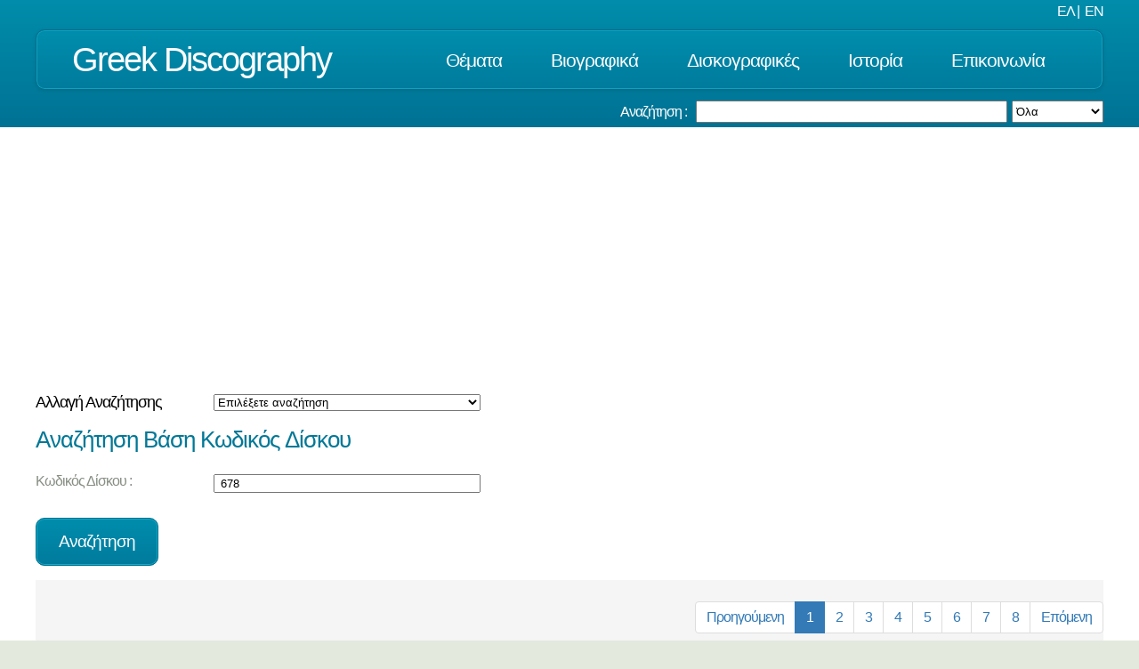

--- FILE ---
content_type: text/html; charset=utf-8
request_url: https://www.greekdiscography.gr/RecordCode.htm?RecordCode=%20678&RecordTitle=&RecordCompany=DISCOPHONE%20(%CE%91%CE%9C%CE%95%CE%A1%CE%99%CE%9A%CE%97%CE%A3)&RecordType=45
body_size: 33624
content:


<!DOCTYPE html>
<html lang="el">
<head>

    <!-- Google tag (gtag.js) -->
    <script async src="https://www.googletagmanager.com/gtag/js?id=G-PCQTFTHF38"></script>
    <script>
        window.dataLayer = window.dataLayer || [];
        function gtag() { dataLayer.push(arguments); }
        gtag('js', new Date());

        gtag('config', 'G-PCQTFTHF38');
    </script>

    <meta http-equiv="Content-Type" content="text/html; charset=UTF-8"/>
    <meta http-equiv="X-UA-Compatible" content="IE=edge">
    <meta name="viewport" content="width=device-width, initial-scale=1">    
    <meta name="ROBOTS" content="INDEX, FOLLOW"/>
    <meta name="google-site-verification" content="p1gzzY0-nJmpMgMsBBeT9gHoFHHs7va8yrA27LvzKOI" />
    <link rel="shortcut icon" href="favicon.ico" />

    <title>Ελληνική Δισκογραφία</title>
    
    <meta property="og:title" content="GreekDiscography" />
    <meta property="og:type" content="website" />
    <meta property="og:url" content="" />
    <meta property="og:image" content=" " />
    <meta property="og:site_name" content="GreekDiscography" />
    <meta property="og:description" content="Welcome to GreekDiscography" />

    <!-- for Google -->
    <meta name="description" content="ελληνικη δισκογραφια" />
    <meta name="keywords" content="Τραγουδιστής, Συνθετης, Τραγουδια, δισκος" /> 
    <meta name="author" content="GreekDiscography" />
    <meta name="copyright" content="" />
    <meta name="application-name" content="Web"/>

    <script async src="https://pagead2.googlesyndication.com/pagead/js/adsbygoogle.js?client=ca-pub-7660752696936377" crossorigin="anonymous"></script>
    
	<script>   (function(i,s,o,g,r,a,m){i['GoogleAnalyticsObject']=r;i[r]=i[r]||function(){   (i[r].q=i[r].q||[]).push(arguments)},i[r].l=1*new Date();a=s.createElement(o),   m=s.getElementsByTagName(o)[0];a.async=1;a.src=g;m.parentNode.insertBefore(a,m)   })(window,document,'script','//www.google-analytics.com/analytics.js','ga');   ga('create', 'UA-103577648-1', 'auto');   ga('send', 'pageview'); </script> 
</head>

<body>
    
    <form method="post" action="./RecordCode.htm?RecordCode=+678&amp;RecordTitle=&amp;RecordCompany=DISCOPHONE+(%u0391%u039c%u0395%u03a1%u0399%u039a%u0397%u03a3)&amp;RecordType=45" id="form">
<div class="aspNetHidden">
<input type="hidden" name="__EVENTTARGET" id="__EVENTTARGET" value="" />
<input type="hidden" name="__EVENTARGUMENT" id="__EVENTARGUMENT" value="" />
<input type="hidden" name="__VIEWSTATE" id="__VIEWSTATE" value="jIgie5jvSkJRmcg5DtnFhsSsFiaB68Qj2X4ptbYKZzCNwu6S78zYmvnQPwN2O44Lk7n1n8uq5VFMXo+loHcA/MgBLWFrpFhQPorLdO13pRpVJ8RqH5z/G2sjNss9yc/YWB0s7JjKVrAFtubgdwjJZ6CaCUIHFZE6vGyp2nI0CcWqVmGgGPSI66quIg++mPUkO++TZ6JFgpPCWdUWI0gHeoupwi9g41arnu9YCchfFY2b1agD4VsetGXr8OZzmEjaz3jR4s4Vfr9DUWdUvW4JAWvKmrwV9qvQa5QA/Xs98JBDEYym0TPg5NXBC4p19Xx40Xhl+gEQMwWMM1Ko7OygHCFcVrHqPal67hhjgwDkWFdyaEX/Hy56qgiyw7klT/0iMIkvE5M4iG/cOsMRIVcXkwmiRloyNyRCgsfTz1aKkJA+kvJGOo21Xb19+G8AcXhHPNC7t6hBi7lk0nQgPho9ZrdBmq60R3co/[base64]/h5tEOB/v1UMlm77aIW+GWo5PA9qg+XVMt46keBeCWu3l6ITWsCLR1oINfOL9igGcag0KcIcblhmtSg/9WR+u5Teaev53K4veDGj4NyBmVoGE1eUzVJ6DJfChdqJPJs7uSSLS6w/YlAuAa7D6l/FvCtoILcU8tanen5AMyPYJg9CN/XXAB6vPMhPF9qNtU4csRmmGLcjdzByMDvylb5ZawR7bnWfrcrMaIOkCW6n9vf0R4Xu08AMCtTDxTPMysJYEPwbfR5OfYhdhrjKruOrDica1/[base64]/VddDYkmZrMTPbZROvexOtwoHKY1/YoZqr3pdzXr+UZRq9UjpHIexO7PLAIXAMu+o2vcH1zdvjK5THBtB5mcICT9Vh2L65/unoBbnvYA3hl2Loe9QSa8j27AVLJnn/2idRPcVlBarRlq3JMCel5gaBG4/yNBJykfDNp/3RSDjbgYyfcx/xwfW6ZOBqKaQ8KZUnz/Oy89pIgjpt6sg1d9rb8gs9p8xwjQjVSpx5bW24y+z6cbaQrCEKj0yv0uaDmHu/4gXmTkwfOfcUjmRm6c3ASPqsVlLxUAhCOh6VwqK1GN3Cy9bSu6s5PupYz5ebjIqD1DPHxj5dTMtSkHz4Hckd8+DlfCpuhaSG86R9xS5oedfwnsurbWtbz3sRPkvUDfOhQJS/8GmDAR+qLWS6rZUB0lF7QEhcK9y5cCZAb0EiqHLV+M52a7hQF4uUbVO0Sh5hKvKeJ2m5HjogyMEy+SmQVQNaEuXLBjp1465PnQSb6+lK0Awzq+HnRJb/miiX45+UEg+Rb7N7y5xY+A9e0FJB1TRqx01Az+JfzJUfYSU6vsc6+mnr/b7LN3JXF8ZUIlRERk3zkfDgkS4OFx6tmrbq9aNd7oTSBxnq04Fw2fYpnmoJAzuFjj/nbzvXqFGqGrGIaDEyzkT8BA6zvyak4An6tP7JVZfI0ARkgNvpowa11yEWdrSppBdamKHJ9mk/3V8PK66yGWslTMoTTx5WXV7U8IIcCbALrB87thHGi+DHQKYkehYybO0fbu85h4Ub7hKqWC1vjQ+ghmPsx2e8/eaYiC+ix7Vp3C8aCDueO7YpD+1dPjL84C4BlLBXmLZpNkaZKceTqDOmZAa7OUYubfS3uxrFfdHGAAjmkUpu0bWINRhg6Tir0zDd1mHPOaoG5SMzCQ0HzvUyG9f9njqnw5rAO4UeyeRZIlAC7lGr1P2n+J1cORoJU6DWOTV9ic/wa0edRlAGt5Kn92w/2ZBhKOaaQNqk72adreOetXC2P6E1Vk0eW0r08BnNn6ER1pAr1v+eKXadELR+E/AN2dYGLr9VABn0bp/[base64]/L/ordG6UZjyqie6kRc3gUmRYJ2fsF8CiMrcpFYQKgXOSnrotc1bfOJsolH+ecgqOt9H+b0ZuIKAeG9/[base64]/VYVc/zfe8qRu4rsqWVyI88M5qu7+ocMBrbM0vJkWXj5zODrI6+15NN3YkGeNrBtXnwfCeSuwLXdPGG4FGSbz9NBA8Ax/01Hp35D92JWq+Md7UHggK69OXkYDjzSgVyv2sm+RCUJulbiJA/JxjVW/[base64]/[base64]/BGGpBtHdX6MG/actaSStK9Ps/nQ+V+z53CjjMDUorabfU93QvwxC1gUhBoXMCGU97GSx4BpNFYHYHsO8337ALVwQkZS9EEiXP9aSXaYfkOiX7wAFHlCDY+92rbH8Ig66Btis4vwNC/L5GRuKs+IvHNEVLgcDbX4Cp5ZtYXo60CAhWdDBHmuux2eQ7yV50foBbbisDOUZVuddKX9/zXfQu6n4c4PZ+T7OQ+5B4USwfw/E5MZEVzk0MH9EAuyiYAeZwcMLZ+SKhdc1UnK6DrqtBiowEypSM7Mh315PbQ56/QSAVXWWmDnS978QwqD5bY4VpKR83pTOyZaA5zpYWky7fhXud9hHOQPGfj0f+R1US5+xsVBlAj2E0bRxiubHUcGwfOcbhYW9m4lNOfP5zgYgaIZJ1jxXCV4zn/Vb2vv2qazld0jt/jcs9hb5DERxr+au4jDhiQZsDdpV2RWEvMMpQ5937s569G+6UEf4DItkJntx30mrhfd4cZaED+7vpMRvPoexfO5siKBLgVPbNf9f+EyZ0/GsTh0sR/QSTJflRuNmZTzCMnWGXwHGQ4VLyVPI/EXLup+1SALF1iX+6RZjfJovd1Qadf3LKpvKWU61U7H/4UxLDs0qtWZ0cGbfONFugw55oohKbuJJWImEf2IGAgOAVUclnwZ4MmqRfQgr+QjY5ce/pJDxulS9mZD4ykGBnRHWTGj7Utgd1xMCYyX4/wJAV81fVUYJZUh77wnSBu2QYhW108KIQh1dA3ee5hkRKE97eFyPa0nevxZ5KSuVZ6mIYBF3vaSIgeDyEqfWjPlsHFMS4Bw/fPYf3OstF1n5eL/XHh8VgBf8W51BnDhhU4J/CaAdDEPQVQv6/[base64]/CDymtqrtKKtgXbDGMQJJSgb8a01mok0AxPiJLKfmk6DWybIwXSiIZ9zhPL+D41S+8fVLkjtOh3B8WeMxiELJz49q9d3xm1LyGYKWQ4AJqSCXbQzmKbjVj6rVczK6fnjbeo3vGIRYvDigghzalvDYe49uwHs0BvHCZl6qe/tLGgmPvnDKmePYkmWF14uMFZgMdyzD656LH23EwtiB02ZczZI66x1QzOVJ3JiugfcSKybtL4YtlREVN7hw95fyyDhLH8WGFTKyeAFjCpgCNjM013Dh2rmafuWEJoEQXXNr7J+MftJCxiK/BuP/VLBr+kqi1uAs8DCaBxrmAS/rWN5F1k6blzdeAcFLimnTy4W09tCzEc9i5EhOmxRyBivtAEex7lQBF0mew8RvfxA/5dMQ/CCFgXnq0+qhOHreMGnlK9xf55P+68OHAKz2xr0+oB6qappQijbfXVomi7DfaDrrduuaeBS00iz+gBhzWICpNbpkvGOtSIL8aeJUs90vmXmc9udLuamFawFmRQoTLbIH4fc8nceOAJGrV1wcbOutj6qYsxxfpJC463bypIO08JtAzkD8Qu+/ecEbxOu8Gwe7yVubSQFjxlBY51ktj7Zld/YRM/n3OJOZGRq7rgVnBfIXQ+EBVJSvJi+1njCUBuT/UO5rxM3SOo039FJ8X4H6XLFEZEGVepvgz6V/bb8VmiC40K9kzTQ/Iw8at4GjFIxGSRQo9A8JcXTROwru1apGKip6hp7nT+0QorXOS+0lfXgLRZqVSTTGHQtqPhQbu+KsrML3UNg5RhusYJC3cPXlCBQbNmr9NT8nuzuLqrCr04jCmB71qfXO1qlkZfjAzPeNTO2yn7KV/mPtjMvaLeuxABSq+O7/jRV0pu3B04t/kRP7qj3yUm6+lQ3fl2bN7XQhhUkbLDArLVpqSADevNinC4xWcJs5c/NCHi5T/0hscx48ON2yjkKnjVoa/3jM7AiLkm9XAYuNc0rGaw4813vAT2QMZW7IlrXVuHIoxbp7DMRTelQk3/wyphwMmY0Ks/Qzj1k8hEGVN//ItYOKMUCgJOnJJBpUZykXLAQLZbjU2JOjtdf5m7Hn5jxeosgsS4Yxgbk/0shQULUqEgQFqdhlmWk061Q56W0kvG3QbB4RlBfuifpWJJZAgljkVGIldWIMHenYLMrKpqhOWqWbOe+DBkh/Kbj6gUW/bQTUxNPtF4HUh5XMbchlpJu7jg3yanese/rCvNoUqUGw8fqafZ5nhZQf+37NrBNQfwyrFe74Raph9Gl3KKDUUfUDXrXExwPzDKYjPcjLJloFyPoUM89QX8m465CB1HL9mgg16VPV9wjedTGTi9a57YLkXfTgXODYgrYOEEVq5mN7xdLOBN8Y49mk5wNwa8D/F6kS2nWVlOeVnlY/8ardDv7uY6JUFu832gQAjAEMdonO6ZLsC12RWZB094t80rpEX9LFHORto+fme+MxDaEJsyfoBWp5Wq/IMPC7rRWRy23Tcs/Gqraud/SIWobk44R+ccRXrw1H8GWJhRMAgw5p5hpZBxPxPWIVbTFypHNfP85Bw0lrlidEMdZU2olle3GHekRUOsZCQODpZHLqe2J+7eluf5xgmWEbHJvbgNAUtznqqQgCj0XbROS+tsbwz6/a3x+deGPCPJ+Ta7Ofgeu6d1FRvriPCIIY1owjGBcWERf4zDVeuFpccmNig7ynfPPdIjC5krLu90zguzAfV+u0UeQ8iq3yIGMHVKePHNuH3RjPGBxv1iOVCF16D3aLlUZwX5+CDpiN7p0tnzBUoBfPm/JiQeeIylcN6Z4NULjdHLb55l65lb6pER0mtIWhPWXp6BsgUEfrJWpkNF95c8oFHfzttHVObGq7Hj1TX3UItNRKdAXb/vu7MtEyYHSBi5Kh4cJaUg50p422Qn7YlLY9Rm+ifynhR3Uce3TMdYmt2i/bRkiOk1i5Ncvj07ovw8QQ2QugMvdIomg7ISUtBgvXtLVHJ00oIdwTLPJpPz4Hyhi5TMZXwR4NqSKdt9lYQs4wckrEfC2XkefOh3J04JM4qKzIwg1XDPB02cbo7LR12VG559Cg3pBzashXf22GzstmczCfN8kWadjeD2kEUgz0GP3eTOx42TC0WJdOppkXh7Natbp/dJkPVFt8WLa+KfefKl6/nMjcXNm5b77VLdGOa4hwe/Ya+Fl/4DrSKZhjnXpHkrG7ojERGT5gjKDfuAqUnk/cgSQVlqlroPuussdXW6dBsWBqLB29XM189pKjbx+1mXe35y9zjFgRq+nPvq6PSPM5fHaUTEu8dZmp2H1iGMbh+hhqFE3XTGs4UNMA02OgJ0hQTOPEEXfu81JVMPN1c8qeLQALg5B9S9mSebXjQd0qWRFO4ApIYhPYRmbVQuH1Dg8NXvBQpK2W0FSBz/tHBPKxq71kmcZA/4sO//GJ/wshtl0e3w++///pIrU/wHTZXGH4nZqMz/sEMu2VE2vHJ0jrn+xS6Im4JdOlEqhR7wQXdu9EviDChlCyGmGg3F4FA/1IjLX5PIi0Miitwqoim6ynSjFyh2xDdU2VyzPe7Mk8uvj6NaAYD3WsdyRD8klV6dY2Ifmymcc4hnuIKTvdGB8Dfv1K4UA9Po6Zpg10YD+dqXts7ddGm6wO1lG02qEuKiESVqkxbV7wdibjn3A2hbWrKCgmVqKVd/OUgZsrjqICiy/RaKpcV2OB5bdmiY4r2Ti6ddElGhX5vvt6oPBOhgekB6AJxai67DIKOjjWE7EK5EtMNBc3jxDG1jmAEPu6wT3+5DCeKwC0elinkt8WlsT33yPLZBlax4WvxwCUmR5zRDHNxl7rY99NalU0N9ZNfY07El+SMLRzWWI8POWXmcrNu88/3bpJH//j2KkXKrs5LiLRH8/J6uMQ90KBdosjDhYt0kNBro7lpCVqYKDo1PTrjeQDKsQwHSPOSsA/Q1XxOkxFD06Mcf2bbLwzk6Of/[base64]/Mvou8ENJ2ZB7dZnCtd73M2K5dP0CIjOB0nfXwUQ+gCvKAOtzgx05Oicw9BXd4qkf9jvD4ByqJEKpYQJFEqCjij7q54h3d7NwBn8/dM6SoO/C+aO6Q43bnIy4jJ8Rv9zZwzgrSSeDGjSZ1kWoakcOBIK8gF1bA1H111Wt7WRai83mrxQtdjtwM72kpYUzqjikTA2QAVn31h2PiMN7MnQ6+l6QsInoDYfcQGrooDQzLrG2fvlAo1mDpOW9cRpJFyRLDvtLU/iUqQkTKZc/uYLljbteAqyz/xvNw+TN1G/SNJYjkJH5w/tjg4wGHq2G675yeEAmv9f30wgCqw5JmTEaFG4FbbmnmGCCFmZDajtZt/yy4MiwWYcJ4vS86UXctdWBNrvSX6uYadga9m7muQQgLkd8GA89DqL45EFn1UlkNsyuCwv/cSrnE3pLuMgat/2WKSXNsCG+rQYN51r+ucLO1XXhPjs1MvU6fPYhazWB3WaZyd3ZZ+9t8ahI+/[base64]/7dZvrTv+LlCnjxYL/jg/wFBA69zMLmzx8/[base64]/a2/9rUTyblw2Q4lTkFm8EpYVCl5SrzH2+rJrIWFC4Zj6aNoUCICsnyiRznrs8v0IsOaOXj9+PpvirGwEq7spB8KdQZLafGW6Sd07GnnzmRQLtgbKnX5k8lmToANAXcXfrZjEUkM2rJCm0VH4RPj6eRJZY1Mo4ZlV3Ft/D1Cdy3aQQ/UD5dOwzUbq8z2WILTBAoAV2aBK1ikqZ5rLKcjDXf4j+g6owhHtOY42g91NDN+h+4t41StveEjqpr1U/[base64]/dWw6jrgotOCXx3Xmb2mG41dIdLTnz1prdR6Rm014Ok7vlrc0QXHESLI4LPzsMA2CMuAIV9BhPnli7TZfVViVl5yRZHlAmghvd268Qf4wWysBFRJcuWBUJZHKI24pNUI6GiL32s4y8r1wwFbNqHUkwcBDxu8BGbIs/BLRG2HTjo93t5loYEY624qBdbO8UBOfYDHnqnl2UL6Xm48m+tcc6iKr4YVfJN7biv1h9MUYnknW31hJ1kvTEYokDmNPZQKhNp2lw4psDH3VP7g9GyJE0eYvj1/NGX1KOfRqgZ4/xqZgPJmJpU5z+Mx9Y2RBn7cv9oKkXi2LvvJG8IfTqf49+ceK5neu0m8jwMwAVkRlqGxBqToQtJRigHsEAxAq2WqObCx/PQozw5MHnBscXfwnZcjj0ZCUtthZn7e+MTeo6YdX8r5QqcSHQbrxPqWLTeucnhUkZf3AQ4Y+JPv8AfU9pmHrELeKT+csFmNX6Cnj8lk2L8hNV5uhqNN/PQHiOODyf7EOZxMWRlUs54f/14sE02MiTuIS60ivUVe7oKGyAo+CEznLXy5YdSUMRJ2UP/EYlrRPEfur3vzoTXy4w7C6j+2Xb057HgAwour1aqxKVaQORCzjHOLKrcMoGz6VRKYpQ/1fl6XKmHvTmQWv56w14ZoHld8I5FSFwpF9vcrmtl4BMKoCLi50Pxs3kxrgYyqGpmTsKsYX2hRy+7rcbZxI6tRauEVHKT1mQ88e+fWpojfScaWgEJzGp9JBmlbNegJHdUhuzdoOWKi912OksKA7bEutIUuzCdXEoyR/HDs/tX2BT4aQ73e0j3rddAY6p8eDMwX7i9/IgH0hVUa+r600UYhoLxSM0BRcBBnmxvQXYURvG3afv+v0EhW6f04QjdabUC3zVrB27n8XOU4vHwbFvbj/ZJHGVG5jJzlbVGzATsLMJ/PwW5JGuVOI3JdieLvfDCA9ErjYphHGG9qOO664miyG8wgNM28hFfjHNdY+f6gPyQsBoEg35rEhuvo65TW+/H6hjYAWgyRP5Wd3Fcy9pEUctFtDFyGYewvAxiisRL6TKjdcO6I7SQ4fbNc+mbhudBWykQmiRfTcZl73u6QNCv96MF8amaIkU8kBbmWLTO/gx/SHMWAlvltGqrkBuaCC0p6P8N6fBF7bRSTe1IA0UeKt1lC3dgF9mIBGi9vTCltbBS5I3QTmMp36/[base64]/imQjCqZed0i1/Ffoz6k1p6aooMNVEVVMG9YmrWqBXpPX8xQSlXvYtj0D6EiFR7Dr7NKJ+Acgn26MiJsg9/GehBP+UjE7IYMfrtjRxmJvdHWk6oIT/7qtJZSJoBgJjqwVDDC59XGkcPR99IPGs3lhKWK/bHoymaAwSw860/0mFIi3FGFxEcAmS8Y6MOagelnQuVI+K4INnUAyxRc6zpAvQyN7THXKXJpkqX98ccvspYX+jbFtUZjl1uW1Qm0r+Y+obeCuMRrBT/hoGwMZLRZqgyNMiVdLIvAlyDh6G+0pX8K6/pf3ZT8l79XC9vN1I31JZDa+TL1nhW/0KX7cTczytZx2W1EP/4ztT0DLpHeX2Mz0LadgPtbqbnaT8fV6FImpI5wePcfMdudVWH/xXgfUMAncpJiNq4yDnjxikaqF/jiM6ssk1nxY/1XGn0erWvLeGT5bd/awbexWAB57qJ0dfEM96aw3gcYfHzsmEGhCh95xuakz9G7xpwyawXToJ0zUlaKaShPZ2imdN9Dr3BFkl/xH0smVCLHyC9mws6DYUxIiTKViMM+RjRskxdxUW1XoJED45ne+85ZT/mxjisJVc0iZNA12G4LxGpolWSk2zxLNOcC3qynCzWl1qNbAtMUJOhA5fl0AZW+wg2YMkXx+InshmbLJwyzr3x3Wqh1baPdSV9A0AXGAOQmQOBiWJdw0fR0Hf1q/wwN8Ve8kBbFJ3WyzRBG2PkASt4i4SEtix45gSb0Nb4FGKH1VY5Eqnq6joVReo919kI1Ecs9BVg9HU+d8H9AvA0sCyjAEPjrGwz5/FOosSwpllBeDkQBpgNHVQy++zQ21ikCbq+nTSYbZI35XUMItiR7BOw5dQaL7DshrI/gPY/lYKMQ23pUyylYUpZRhRlbF507ur/N7xxkxXtxDLGc06AAd9AW8tx7olYMjn9au9zD3fNIKSVnN1bU4x4EYbeuZQhp8ZNuvlfLxSTfIdHWxfAFET5Fd9EDaV7y2ib5c8m8RsNSJHSfNvizB23C4q4/0ZHIp9qFfM7u+2iKXlFw9gCxlCOf6LqoAH1bp7W4qTOM1IpCHpwe8xYQGs2TNPhnB0F7WUfOf6+mrZWNaqZ3xOXp3JSqwa5xs4nyQO4+Lu955IKLUrAnvhKXGk5F1pyJ5OHQMyVdEKL2JXqOWcgI2hxq0RrR4sFTtmDu1wP/Y+VSRldeSgV5d13ahmKEOg/acaqXpsCOxJMLi82kcSiM+YOslpzyCCv9IVKtD9HXjevkWjCTfvrInilVAh70FcHYRo4uEao9Il9fg/DOp/kR/[base64]/pndCs1/0RTRBeDkt7uGnzXb/K3kZPBtw3cEAFHT4S9FZSufOsn5QPx124dhm3LCuJbRcu1FxlnTrJpjhdb4rShGZx5oYdBTFCWqRQ1Ym0QBl1kWGbCly22L/HWsSxiuW859/u6BfPsinIpc00iWKBX8SHRQnKV/5yHWbLJJHlh6W4VD7FjycolWa3u5kYgda1FH7kYsG1CycX0cAW2KXLvyTFAF6LxVy1HBveZDMvhJfbifgy4FowzRgT9q9s7gLHScXP/YbCHVgJYGHKFizJCaYooI+sMyT9IMBnP53Maa43+gv3eUSI9AKgkQ/bWlnW7H7gyX0GBuTKjYAs7y1uCxZdLbrLRDx9oT88n4G3j8kW3GQwe86X+uk4o+tZJvbjSuBlYRowkqhaU9+O3mB97a45n9z38BDQ5qXki8ggtzsCKjtNGtRNLPlahXmEl2aeeCaurQSwiX3yzSP0ssDNf1/rMN3W/StwVDHBx42r9wNWMVoPoy7zhAkArkShIwzfp57aBZzrPr3zhYDr2xqlFbqvbD8jAaW3dSUrUL2LbAGCWgi5MooNewZ0BMYW3esoaIci9BPunIYGvX7RC5X+OCiguDr6RxE6xAKoqkBysje2+KSDO61Vbp5eS2ho+itoJPAeyyLaxlouCzSUZnFFM3DlbAWf26bHHCj/AWwBca2eAh/e5lzlnGdUmQ/gKqch22vIZblB/ueqlAU2R/[base64]/sMoKg11X6uAvk+gbdXr4sBnq/tEffO0ocZ3607+RPI14etnjsSX2Bieq+0CabT/F7g0QKXe48IlFz/OUJ2TMsnD8ZhCuuehtMIHW0B4b0QhmeE2pwnXFG0pIoS+jgtuwqkhI5/WPbX4WoM9X3DEtUkStTfh5X3h4m9nQooZJJ8Ycj+A78UQPy9xRJZwrhCunXEfb/xi32pNE6oS1jc1pNcCQ8T2q6vLppjjRqMM75JqEUlPKUc2HEQQhX+pelwFOiSCSVbQl6jvths/WJUcvIeapxxt0Rj2tZXLL4Bo4MKsTYlJftt09cw+BIsCsfLN3O+J3a9TqC2hj0pj4RmZmKa7qrUUBqyP4CZ+YqtR6iHiDP5iiTXhsHBWP89WB3loxDLi60VMqnXi3l4nz3LjPuIad4WxBAfUaO9L6hA13JilKD/APZxbgNgXHZPe+KuZOXq7u+1t82XF6nuzThmeoKpdrnmrinytQQfKHFzlkG3V/WIVlePtT5lehKtMVIRnTv22ZLSUdJH4/l0ZdLRlfK0YM6CqZTGDo1WFpPMjVXN0xD7CtTTDhtC6KrkgR957M1amRe1Z7gMHdI/Lv7l8YYlPy8l0L52j52che4yZQjoHU1oq05mUmZu4SC1CaLyIo4dLT2AnxBjUiz0FnGKOniKuEFmIJf5OIgvutFtkVm8fh8HJ9FQv6+LhJdq7shDc23/2AA34QRKmu2pBhhZwwsYlz7fRXKuTW6cwtTF0hLTdSQm9Xw1M6WAsPijXPvretNy/JFvskt22rFk0Vs7etgH0JSpfPjwzFwGzon1Y+cTZARMI18NljITBKarJ9d4UuCwbHKOnu6w6zgGG7WVQqSn6vpBtFXvWZdS3MnXwpDIlb8Dewm/WF2Oq17DXqVzK6Hu9g+bzG+xRoDuxpSMYkY6tmbsVRMZ7zXnhXuFnim2wAQQZBlJH5pTHjp5VbFwXABSjIPnk0f/LGbk+Fxqm243z2gXg2OTJZc9moXp5RAjG3lRrT9jY4jFpd2n0OQGnq0Oj5TLrlLTwpC6QImjT50a7d/kd5GxrX+IAvy/ekoTpR0kphUx1Y5U7KMdaIJVjE1Yk+s19SvlSXetvfihJwcnJQujqA8Oh+qYQDrC706qn6rYXNwwwJBRnbBoN7eVCuxWfopGHKEcnHz9IM5cYU3qldPYByzsZ5pT0sC6PWIaZc7FbD9XEoTHMqbfAksg1VRtgK+GFNVTcQtXzVSrmT6OU1YukaDGY6SlzfaZjyp/2Unh1kn79qHnTQiadNX9oir1sNG7ZwJM/jfIys7MNBpjkS2QolBdA+Fk9m1kz1XLT8nTMVLwszcwNAP4eb9ddVjvf0C8jasc96FewO4UBex7ZwrWzWwMZeHcd/oSNy3Qy2C3mQV17pmNk/c4iHTFgg+TKhrhqEpwnPE2C1vlX+zJZ+riW4p/walmwh/a/hBhe2SqanBBMSe/MKYCcq+jsnP81tI+PYBqkQr5hVE0vO4yijb3GhMpWcHF7Bfd3vaXYToEq+Pan2+ghrqCKO80CaMZSOM1hWbGu/ncgEqlUzRUZL/wWDrfIF11sVwT5UgGKweQfl22aBIyBOj8eIZcCz/6j0m6Dh0QxD7jUimKbYtSOYgnIbjQ7vu3x1EGnmmjqoLFlkRQPJ9q6tnZxzVPDdab68YKmBP+QsmHo+/VwZZURIHqlvIB657eywfo/OxZADiiLkZ4MHys1c+UypAFhJTAoR8C1TvyuCCyOXCB2gCOper7nQAdetP+T5MD8XQtE1fcbkTvhfYL/sKfbBBXJWnBo3Afv5Wup13pE25xrMGs4/R+rsCim+kbYtF7kly1n5nYjYdtmtK6aH8rLLuj/7N0+6YMkgfo6she0ogVZy+wgIobD1uuLgDkKb07bX99/FKQD12OhDAtetUXXKaY30F+xpfM4eqfBhVAtuomNqy46xcTmXClyqNpkX+0IPNqGcOj9uw920MvGrzYvFjkaebkxWLI+NXDDpC/r5Z+9np1ODdfpIqp2PyUMJ2AdJDSgqc509IQrGtbjy+zG1qkXWGhVfEqSNbRGJdPqDo6HAmNdi1e1XZFCVlMNwGhdXHD0soj9Ta5XMpu/wjrIeOBHCer8YFKmGKVRdPD8Yneg8u1MxyUrS5qpp7/6Rt4NexFNc33UNzUOwOY7XldYgL9TkimQFYvVlHPq1CoNi5R+4L6Y62w1ZnOcu3bLom08UnN9Ku3dsHtz5r6t1JfZL4BEujVHPQ6aPSELaeKHH5xrvC3tXJOs5LFybMLPvxlSBMLDwn11y0IHN9SR3fqUFjq7VvsW4cDRl7Z90RDe24gK2knw/4Zu/qnnnnRhHZsg7vKspUxI+djtw4LC6I18E9MRLMAT/[base64]/60gXx0lEKDqG4ykTtEArLvXwtgITEWgRbZgS4dntrj/QyQtrhOG+U3LkMCGmRQowEGkCPfsdMuc8UXAQ1loO3yTXsquWCWTF95RBTcpBAnY0VmFdoHo/E1u7YqtjwCjXvfvoRJwO5xWHI/GGhmZoM5c7R8JVOyINkPKuJjDNFo3XOKrIYq0ZKbpQ4wUU4sIedzOwzJz0ejpinMDVmkDnbOezD90/4Rdp3BvkT0sEnEepqxGwX/Y/c1koy2XgPwc08ecs+9BzobsQhOW4Z2A8pg/kcCladBCAmMSAQ6gTsxGriTUbzBJ99ubIVxp5Y+P4oR7ZGuJajJdwp01AWKSuZHXRBwwsgKsERGF0G+0qXAzn2Zq5Gv14qWdU+PDqvoYgrjRIYte2CeDdzD6GI4SIwNhQTE7FuQfX2LxW0Vui9YC4OtIh+Wy75nP6iPjJmOww1Cj50lSKt/dwPvoxTTERXqzQ5ZwxK+p2jMQsjy9b8/GrrdMjFotgN/HSPBZq5Y7dHhowhCIUffW2c9Vq6mJaW/tVJ4YaIWZZx/QJKh7dAZfuffngE3IwCIYZHeWRT0IhfBrHk7i7xh+myfTYgaQgobis22a30/xTijqii9FKCYjZ14T7fjj6OoQ8hGzpJNex5wEZtIEi95rkSGCt6K3u069UJeSOBctJaQEKBRDUoHPaNxOXimxA=" />
</div>

<script type="text/javascript">
//<![CDATA[
var theForm = document.forms['form'];
if (!theForm) {
    theForm = document.form;
}
function __doPostBack(eventTarget, eventArgument) {
    if (!theForm.onsubmit || (theForm.onsubmit() != false)) {
        theForm.__EVENTTARGET.value = eventTarget;
        theForm.__EVENTARGUMENT.value = eventArgument;
        theForm.submit();
    }
}
//]]>
</script>


<div class="aspNetHidden">

	<input type="hidden" name="__VIEWSTATEGENERATOR" id="__VIEWSTATEGENERATOR" value="6C93CD37" />
	<input type="hidden" name="__EVENTVALIDATION" id="__EVENTVALIDATION" value="rRC3avIKDeRK8nQgDhLAi803mKgd8Q6lQQxSL9/U/nAF9f2JAP2bHInHU0Nax/rLfVGtPr0Y66xyXEHgdM9uNwMqPsY9c21kczpyONeCwGDnmHesTbSCCM6PGFUY+hdGeEI3YTSPz5/fTSh4anqoYqfNCkBhZWy7kh4JMtLDqRdDFEaF" />
</div>
		


    

    <script src="/assets/js/jquery-3.2.0.js"></script>
    <script src="/assets/js/jquery-ui.js" ></script>
    <link rel="Stylesheet" href="/assets/css/jquery-ui.css?20161005" />
    <link rel="Stylesheet" href="/assets/css/jquery.alerts.css?20161005" />
    <script src="/Scripts/mainFirstLoad.js" ></script>

    	<!--[if lte IE 8]><script src="/assets/js/ie/html5shiv.js"></script><![endif]-->
	<link rel="stylesheet" href="/assets/css/main.css?20161005" />
	<link rel="stylesheet" href="/assets/css/custom.css?20161005" />
	<!--[if lte IE 9]><link rel="stylesheet" href="/assets/css/ie9.css" /><![endif]-->

    <script>
        $.ajaxPrefilter(function (options, originalOptions, jqXHR) {
            options.async = true;
        });
    </script>

    <script src="/assets/js/jquery.alerts.js" ></script>


		<div id="page-wrapper">
			<div id="header-wrapper">
				
                <div class="container">
            		<div class="row main-row 0%">
                        <div class="12u 12u(mobile)" >
                            <div style="float:right;color:white;margin-top:5px"><a id="ContentBody_Header_BtnGreek" style="color:white;text-decoration:none" href="javascript:__doPostBack(&#39;ctl00$ContentBody$Header$BtnGreek&#39;,&#39;&#39;)">ΕΛ</a>&nbsp;|&nbsp; <a id="ContentBody_Header_BtnEnglish" style="color:white;text-decoration:none" href="javascript:__doPostBack(&#39;ctl00$ContentBody$Header$BtnEnglish&#39;,&#39;&#39;)">EN</a></div>
                        </div>
                    </div>
                 </div>

				<div class="container">
            		<div class="row main-row 0%">
                        <div class="12u 12u(mobile)" >
							<header id="header">
								<h1><a href="/Home.htm" id="logo">Greek Discography</a></h1>
								<nav id="nav">

                                    <a onclick="toggleMenu()" style="cursor:pointer" >Θέματα</a>
                                    <div id="dropdowncontentDiv" class="dropdown-content" style="display:none" >
                                        
                                                    <a class="dropdown-content-a" style="height:0px" href="/MENU_001.htm">ΝΤΟΚΟΥΜΕΝΤΟ ΤΟΥ ΙΩΑΝΝΗ ΔΕΡΜΙΤΖΑΚΗ</a><br />
                                            
                                                    <a class="dropdown-content-a" style="height:0px" href="/MENU_002.htm">Μενου 2</a><br />
                                            
                                                    <a class="dropdown-content-a" style="height:0px" href="/MENU_003.htm">Μενου 3</a><br />
                                            
                                                    <a class="dropdown-content-a" style="height:0px" href="/MENU_004.htm">Μενου 4</a><br />
                                            
                                                    <a class="dropdown-content-a" style="height:0px" href="/MENU_005.htm">Μενου 5</a><br />
                                            
                                    </div>

							        <a href="/Persons.htm">Βιογραφικά</a>
							        <a href="/RecordCompanies.htm">Δισκογραφικές</a>
									<a href="/History.htm">Ιστορία</a>
									<a href="/Contact.htm">Επικοινωνία</a>
								</nav>
							</header>
						</div>
                    </div>

                 </div>
                

				<div class="container">
					
            		<div class="row main-row 0%">
                        <div class="12u 12u(mobile)" >

                            <div style="float:right;margin-bottom:5px">
                               
                                <div class="Lblsearch" style="float:left;margin-right:10px;margin-top:5px;color:white">
                                    Αναζήτηση :
                                </div>
                                    
                                <div  style="float:right;margin-left:5px">
                                    <select name="ctl00$ContentBody$Header$cmbCategories" id="ContentBody_Header_cmbCategories" style="height:25px;" onChange="cmbCategoriesOnChange()" AutoPostBack="false">
	<option value="1">Όλα</option>
	<option value="2">Τίτλος</option>
	<option value="3">Καλλιτέχνης</option>
	<option value="4">Δισκογραφική</option>
</select>
                                </div>

                                <div style="float:left;">
                                    <input id="EdtSearch"  class="left" style="height:25px;width:350px;min-width:100%;max-width:100%"  onkeyup="ValidateInput(this);" onkeydown="ValidateInput(this);" onblur="ValidateInput(this);" /><input type="hidden" id="EdtSearchID" />
    						    </div>
                            
                            </div>
                        </div>                        
                    </div>
                    


				</div>
			</div>
         

<div id="main" style="padding-top:10px;padding-bottom:10px">
<div class="container">
<div class="row main-row 0%">
    <div class="12u 12u(mobile)">
       <div>
            <script async src="//pagead2.googlesyndication.com/pagead/js/adsbygoogle.js"></script>
            <!-- adv11 -->
            <ins class="adsbygoogle"
                 style="display:block"
                 data-ad-client="ca-pub-7660752696936377"
                 data-ad-slot="4247569722"
                 data-ad-format="auto"></ins>
            <script>
                (adsbygoogle = window.adsbygoogle || []).push({});
            </script>
        </div>
    </div>
</div>

<div class="row main-row 0%" style="padding-top:10px">
     <div class="2u 12u(mobile)">
        <div style="font-size:18px;color:black">Αλλαγή Αναζήτησης</div>
     </div>
     <div class="3u 12u(mobile)">
        <select id="cmbReports" name="cmbReports" onchange="EdtcmbReportsChange();" class="left" style="max-width:100%;min-width:100%;" >
            <option value="">Επιλέξετε αναζήτηση</option>
		    <option value="/Singer.htm">Τραγουδιστή</option>
			<option value="/Composer.htm">Συνθέτη</option>
			<option value="/Librettist.htm">Στιχουργό</option>
	        <option value="/SingerComposerLibrettist.htm">Τραγουδιστή / Συνθέτη / Στιχουργό</option>
	        <option value="/RecordCompany.htm">Εταιρεία</option>
			<option value="/Song.htm">Τίτλο Τραγουδιού</option>
			<option value="/Lp.htm">Τίτλο LP</option>
            <option value="/InstrumentPerson.htm">Όργανο / Πρόσωπο</option>
            <option value="/PersonInstrument.htm">Πρόσωπο / Όργανο</option>
            <option value="/Soloist.htm">Σολίστ</option>
            <option value="/SongCategory.htm">Κατηγορία Τραγουδιού</option>
            <option value="/SongMatrixCode.htm">Κωδικό Μήτρας</option>
            <option value="/RecordCode.htm">Κωδικός Δίσκου</option>
        </select>
     </div>
     <div class="7u 12u(mobile)">&nbsp;</div>
</div>

</div>
</div>



<script>

    function CallActionSearch(url, sId, sName) {
        var form = $('<form action="' + url + '" method="post">' +
                    '<input type="text" name="sId" value="' + sId + '" />' +
                    '<input type="text" name="sName" value="' + sName + '" />' +
                    '</form>');
        $('body').append(form);
        form.submit();
    };
 
    $(function () {

        $.ajaxPrefilter(function (options, originalOptions, jqXHR) {
            options.async = true;
        });

        var cache = {};
        $("#EdtSearch").autocomplete({
            minLength: 3,
            source: function (request, response) {
                var categoryID = document.getElementById("ContentBody_Header_cmbCategories").value;
                var term = categoryID + "_" + request.term;
                if (term in cache) {
                    response(cache[term]);
                    return;
                }
                $.get("/Handlers/Search.ashx?category=" + categoryID, request, function (data, status, xhr) {
                    if (data != "") {
                        cache[term] = data;
                        response(data);
                    }
                    else {
                        $("#EdtSearch").removeClass("ui-autocomplete-loading");
                        response("");
                        jAlert('Δεν βρέθηκαν εγγραφές', 'GreekDiscography',
                            function (alertElem) {
                                $("#EdtSearch").focus();
                            });
                    }
                });
            },

            select: function (event, ui) {
                event.preventDefault();

                $("#EdtSearch").val(ui.item.label.toString());
                $("#EdtSearchID").val(ui.item.value.toString());

                var _s = $("#EdtSearchID").val();
                var _categ = _s.substring(0, 2);
                var _name = _s.substring(2, _s.length);

                switch (_categ) {
                  case "S_":
                        CallActionSearch('/AdvSearchSongs.htm',ui.item.id.toString(),_name);
                    break;
                  case "R_":
                        CallActionSearch('/AdvSearchRecords.htm',ui.item.id.toString(),_name);
                    break;
                  case "C_":
                        CallActionSearch('/AdvSearchRecordsCompanies.htm',ui.item.id.toString(),_name);
                    break;
                  case "A_":
                        CallActionSearch('/AdvSearchArtist.htm',ui.item.id.toString(),_name);
                    break;
                }

                event.preventDefault();
                return false;
            },
            focus: function (event, ui) {
                event.preventDefault();
            }

        }).data("ui-autocomplete")._renderItem = function (ul, item) {
            return $("<li>")
                .append($("<div>").html(item.Description))
                .appendTo(ul);
        };
    });

    function cmbCategoriesOnChange() {
        $("#EdtSearch").focus();
        $("#EdtSearch").data("uiAutocomplete").search($("#EdtSearch").val());
    }

</script>



			<div id="main" style="padding-top:10px;padding-bottom:10px">
				<div class="container">
					<div class="row main-row 0%">
				        <div class="12u 12u(mobile)">
                            <section>
                                <h2>Αναζήτηση Βάση Κωδικός Δίσκου</h2>

                                <div class="row 0%">
    							    <div class="2u 12u(mobile)">Κωδικός Δίσκου :</div>
								    <div class="3u 12u(mobile)"><input id="EdtRecordCode" class="left" style="min-width:100%;max-width:100%" onkeypress="return OnPressEnter(event)" onkeyup="ValidateInput(this);" onkeydown="ValidateInput(this);" onblur="ValidateInput(this);"/></div>
    							    <div class="7u 12u(mobile)">&nbsp;</div>
                                </div>
                                <div class="row 0%">
    							    <div class="12u 12u(mobile)">&nbsp;</div>
                                </div>

                                <div class="row 25%">
						             <footer class="controls">
                                        <input type="button" id="BtnSearch" class="button" value='Αναζήτηση' />									
                                    </footer>
                                </div>
                                <br />
                            </section>
                        </div>
                    </div>
     
					<div class="row main-row 0%">
				        <div class="12u 12u(mobile)">
                            <section id="ResultSection" >

                                <a name="results"></a>
                                <div id="ContentBody_divres"></div>

       	                            <div id="ResFilters" style="float:right;"  >
    		                            <ul class="pagination">
				                            <li class="first"><a href="#" id="Prev_up"  onclick="javascript:onPageIdxClick(1);" >Προηγούμενη</a></li>
				                            <li class="active"><span>1</span></li><li><a href="#" onclick ="javascript:onPageIdxClick(2);" name="NPage2" id="NPage2" cpageidx="2"  >2</a></li><li><a href="#" onclick ="javascript:onPageIdxClick(3);" name="NPage3" id="NPage3" cpageidx="3"  >3</a></li><li><a href="#" onclick ="javascript:onPageIdxClick(4);" name="NPage4" id="NPage4" cpageidx="4"  >4</a></li><li><a href="#" onclick ="javascript:onPageIdxClick(5);" name="NPage5" id="NPage5" cpageidx="5"  >5</a></li><li><a href="#" onclick ="javascript:onPageIdxClick(6);" name="NPage6" id="NPage6" cpageidx="6"  >6</a></li><li><a href="#" onclick ="javascript:onPageIdxClick(7);" name="NPage7" id="NPage7" cpageidx="7"  >7</a></li><li><a href="#" onclick ="javascript:onPageIdxClick(8);" name="NPage8" id="NPage8" cpageidx="8"  >8</a></li>
				                            <li class="last"><a href="#" id="Next_up" onclick="javascript:onPageIdxClick(2);">Επόμενη</a></li>
			                            </ul>
	                                </div>   
                                    <div style="float:right;">
                                        <label style="padding-top:0px">Από 0 έως 10 ,Σύνολο 75, Σελίδες 8&nbsp;&nbsp;</label>
                                        <label style="padding-top:0px">&nbsp;Αποτελέσματα ανά σελίδα :</label> 
                                        <select name="ctl00$ContentBody$txt_ResultsPerPage" id="ContentBody_txt_ResultsPerPage" maxlength="4" style="max-width:50px;" onchange="CmbResultsPerPageChange(this);">
	<option selected="selected" value="10">10</option>
	<option value="20">20</option>
	<option value="30">30</option>
	<option value="50">50</option>
</select>
                                        <label style="padding-top:0px" title='Εισάγετε τον αριθμό σελίδας και πατήστε το κουμπι '...' για να πλοηγηθείτε' >&nbsp;Σελίδα :</label> 
                                        <input type="text" id="EdtsPage" name="EdtsPage" style="max-width:30px" onkeyup="ValidateInput(this);" onkeydown="ValidateInput(this);" onblur="ValidateInput(this);" />
                                        <button onclick="javascript:onPageIdxClick($('#EdtsPage').val()); return false;">...</button>
		                            </div>
    

                                    
                                        
                                            <div class="row 0% recBColor" style="font-size:10.7pt;padding-top:10px;" >
                                                <div class="3u 12u(mobile)" style="padding-right:20px">
                                                    <div class="12u 12u(mobile)" style="color:black;text-decoration:underline">Κωδικός Δίσκου :   1678</div><br />
                        
                                                    <ul class="pgwSlideshow"><li><img style="max-width:200px" src="https://www.greekdiscography.gr/Images/Records/224435/TORA BGAINEI TO FEGGARI-LALOYN T AHDONIA.jpg.ashx" alt="" /></li></ul>

                                                </div>
                    
                                                <div class="9u 12u(mobile)">
                                                
                                                        <div class="row 0%" style="padding-top:10px;padding-bottom:2px;"><div class="2u 12u(mobile)" style="padding-bottom:2px">Κωδικός : </div> <div style="color:black;padding-bottom:2px;" class="1u 12u(mobile)">&nbsp;</div><div class="1u 12u(mobile)" style="padding-bottom:2px">Τίτλος : </div><div style="color:black;" class="8u 12u(mobile)"><a href="#" onclick="CallActionSearch('/AdvSearchSongs.htm','0','ΤΩΡΑ ΒΓΑΙΝΕΙ ΤΟ ΦΕΓΓΑΡΙ');" style="color:black;cursor:pointer">ΤΩΡΑ ΒΓΑΙΝΕΙ ΤΟ ΦΕΓΓΑΡΙ</a></div></div>
                                                        <div class="row 0%" style="padding-bottom:2px;"><div class="2u 12u(mobile)" style="padding-bottom:2px">Συνθέτης : </div>     <div class="4u 12u(mobile)" style="color:black;padding-bottom:2px"><a href="#" onclick="CallActionSearch('/AdvSearchArtist.htm','3789','ΛΑΥΡΑΓΚΑΣ ΔΙΟΝΥΣΙΟΣ');" style="color:black;cursor:pointer">ΛΑΥΡΑΓΚΑΣ ΔΙΟΝΥΣΙΟΣ</a>&nbsp;</div><div  class="1u 12u(mobile)" style="padding-bottom:2px">Στιχουργός : </div><div class="4u 12u(mobile)" style="color:black;padding-bottom:2px"></div></div>
                                                         <div class="row 0% " style="padding-bottom:2px;"><div class="2u 12u(mobile)" style="padding-bottom:2px">Διασκευή :  </div>  <div style="color:black;" class="10u 12u(mobile)">ΘΕΟΦΙΛΟΠΟΥΛΟΣ ΓΙΩΡΓΟΣ</div></div>
                                                         
                                                        <div class="row 0%" style="padding-bottom:2px;"><div class="2u 12u(mobile)" style="padding-bottom:2px">Τραγουδούν : </div>          <div style="color:black;" class="10u 12u(mobile)"></div></div>
                                                        <div class="row 0%" style="padding-bottom:2px;"><div class="2u 12u(mobile)" style="padding-bottom:2px">Συμμετέχουν : </div>         <div style="color:black;" class="10u 12u(mobile)"></div></div>
                                                        <div class="row 0%" style="padding-bottom:2px;"><div class="2u 12u(mobile)" style="padding-bottom:2px">Διεύθ.Ορχήστρας : </div>     <div style="color:black;" class="10u 12u(mobile)"></div></div>
                                                        <div class="row 0%" style="padding-bottom:2px;"><div class="2u 12u(mobile)" style="padding-bottom:2px">Μουσικοί : </div>            <div style="color:black;" class="10u 12u(mobile)"></div></div>
                                                        <div class="row 0%" style="padding-bottom:2px;"><div class="2u 12u(mobile)" style="padding-bottom:2px">Ημερ.Ηχογράφησης : </div>     <div class="4u 12u(mobile)" style="color:black;padding-bottom:2px">&nbsp;</div><div class="2u 12u(mobile)" style="padding-bottom:2px">Ημερ.Κυκλοφορίας : </div><div class="4u 12u(mobile)" style="color:black;padding-bottom:2px"></div></div>
                                                        <div class="row 0%" style="padding-bottom:2px;"><div class="2u 12u(mobile)" style="padding-bottom:2px">Πληροφορίες : </div>         <div style="color:black;" class="10u 12u(mobile)"></div></div>
                                                        
                                                        <div class="row 0%" style="padding-bottom:2px;"><div class="2u 12u(mobile)">Δισκογραφική Εταιρεία (label) : </div>        <div style="color:black;" class="10u 12u(mobile)"><a href="#" onclick="CallActionSearch('/AdvSearchRecordsCompanies.htm','101153','ΜΗ ΔΙΣΚΟΓΡΑΦΗΜΕΝΑ (Παρτιτούρες)');" style="color:black;cursor:pointer">ΜΗ ΔΙΣΚΟΓΡΑΦΗΜΕΝΑ (Παρτιτούρες)</a></div></div>
                                                        <div class="row 0%" style="padding-bottom:2px;"><div class="2u 12u(mobile)">Τύπος : </div>               <div style="color:black;" class="10u 12u(mobile)">78</div></div>
                            
                                                        <div class="row 0%" style="visibility:hidden;padding-bottom:2px;padding-top:10px;color:blue;text-decoration:underline;cursor:pointer"><div class="12u 12u(mobile)" ><div RecordID="224435" onClick="dvRecordIdClick(this);"  >Πατήστε εδώ για να δείτε τα τραγούδια που περιέχονται στον δισκο </div></div></div>
                                                        
                                                        <div class="row 0%" style="padding-bottom:2px;">
                                                            <div class="12u 12u(mobile)">
                                                                <div id="trsongrecords_224435" class="trsongrecords" style="border-bottom:solid 1px;padding-bottom:2px;display:none" >
                                                                    <div style="padding-bottom:2px;" id="tdsongrecordsdata_224435" ></div>
                                                                </div>
                                                            </div>
                                                        </div>

                                                    
                                                </div>

                                            </div>
                                            <div class="row 0%" style="border-bottom:solid 3px;">&nbsp;</div>

                                        
                                            <div class="row 0% recaltBColor" style="font-size:10.7pt;padding-top:10px;" >
                                                <div class="3u 12u(mobile)" style="padding-right:20px">
                                                    <div class="12u 12u(mobile)" style="color:black;text-decoration:underline">Κωδικός Δίσκου :   678</div><br />
                        
                                                    <ul class="pgwSlideshow"><li><img style="max-width:200px" src="https://www.greekdiscography.gr/Images/Records/109483/D 678  A.jpg.ashx" alt="" /></li><li><img style="max-width:200px" src="https://www.greekdiscography.gr/Images/Records/109483/D 678  B.jpg.ashx" alt="" /></li></ul>

                                                </div>
                    
                                                <div class="9u 12u(mobile)">
                                                
                                                        <div class="row 0%" style="padding-top:10px;padding-bottom:2px;"><div class="2u 12u(mobile)" style="padding-bottom:2px">Κωδικός : </div> <div style="color:black;padding-bottom:2px;" class="1u 12u(mobile)">678 B&nbsp;</div><div class="1u 12u(mobile)" style="padding-bottom:2px">Τίτλος : </div><div style="color:black;" class="8u 12u(mobile)"><a href="#" onclick="CallActionSearch('/AdvSearchSongs.htm','0','ΤΟ ΚΑΘΕ ΠΕΙΣΜΑ ΣΟΥ ΤΟ ΑΓΑΠΩ  (Μοντ.χασάπικος)');" style="color:black;cursor:pointer">ΤΟ ΚΑΘΕ ΠΕΙΣΜΑ ΣΟΥ ΤΟ ΑΓΑΠΩ  (Μοντ.χασάπικος)</a></div></div>
                                                        <div class="row 0%" style="padding-bottom:2px;"><div class="2u 12u(mobile)" style="padding-bottom:2px">Συνθέτης : </div>     <div class="4u 12u(mobile)" style="color:black;padding-bottom:2px"><a href="#" onclick="CallActionSearch('/AdvSearchArtist.htm','4122','ΜΑΝΟΣ ΓΙΑΝΝΗΣ');" style="color:black;cursor:pointer">ΜΑΝΟΣ ΓΙΑΝΝΗΣ</a>&nbsp;</div><div  class="1u 12u(mobile)" style="padding-bottom:2px">Στιχουργός : </div><div class="4u 12u(mobile)" style="color:black;padding-bottom:2px"><a href="#" onclick="CallActionSearch('/AdvSearchArtist.htm','4122','ΜΑΝΟΣ ΓΙΑΝΝΗΣ');" style="color:black;cursor:pointer">ΜΑΝΟΣ ΓΙΑΝΝΗΣ</a></div></div>
                                                         
                                                         
                                                        <div class="row 0%" style="padding-bottom:2px;"><div class="2u 12u(mobile)" style="padding-bottom:2px">Τραγουδούν : </div>          <div style="color:black;" class="10u 12u(mobile)"><a href="#" onclick="CallActionSearch('/AdvSearchArtist.htm','4122','ΜΑΝΟΣ ΓΙΑΝΝΗΣ');" style="color:navy;cursor:pointer">ΜΑΝΟΣ ΓΙΑΝΝΗΣ</a></div></div>
                                                        <div class="row 0%" style="padding-bottom:2px;"><div class="2u 12u(mobile)" style="padding-bottom:2px">Συμμετέχουν : </div>         <div style="color:black;" class="10u 12u(mobile)"></div></div>
                                                        <div class="row 0%" style="padding-bottom:2px;"><div class="2u 12u(mobile)" style="padding-bottom:2px">Διεύθ.Ορχήστρας : </div>     <div style="color:black;" class="10u 12u(mobile)"></div></div>
                                                        <div class="row 0%" style="padding-bottom:2px;"><div class="2u 12u(mobile)" style="padding-bottom:2px">Μουσικοί : </div>            <div style="color:black;" class="10u 12u(mobile)"></div></div>
                                                        <div class="row 0%" style="padding-bottom:2px;"><div class="2u 12u(mobile)" style="padding-bottom:2px">Ημερ.Ηχογράφησης : </div>     <div class="4u 12u(mobile)" style="color:black;padding-bottom:2px">&nbsp;</div><div class="2u 12u(mobile)" style="padding-bottom:2px">Ημερ.Κυκλοφορίας : </div><div class="4u 12u(mobile)" style="color:black;padding-bottom:2px"></div></div>
                                                        <div class="row 0%" style="padding-bottom:2px;"><div class="2u 12u(mobile)" style="padding-bottom:2px">Πληροφορίες : </div>         <div style="color:black;" class="10u 12u(mobile)"></div></div>
                                                        
                                                        <div class="row 0%" style="padding-bottom:2px;"><div class="2u 12u(mobile)">Δισκογραφική Εταιρεία (label) : </div>        <div style="color:black;" class="10u 12u(mobile)"><a href="#" onclick="CallActionSearch('/AdvSearchRecordsCompanies.htm','100120','DISCOPHONE (ΑΜΕΡΙΚΗΣ)');" style="color:black;cursor:pointer">DISCOPHONE (ΑΜΕΡΙΚΗΣ)</a></div></div>
                                                        <div class="row 0%" style="padding-bottom:2px;"><div class="2u 12u(mobile)">Τύπος : </div>               <div style="color:black;" class="10u 12u(mobile)">45</div></div>
                            
                                                        <div class="row 0%" style="visibility:hidden;padding-bottom:2px;padding-top:10px;color:blue;text-decoration:underline;cursor:pointer"><div class="12u 12u(mobile)" ><div RecordID="109483" onClick="dvRecordIdClick(this);"  >Πατήστε εδώ για να δείτε τα τραγούδια που περιέχονται στον δισκο </div></div></div>
                                                        <div class="row 0%"><div class="12u 12u(mobile)"><div style="border-bottom:solid 1px;min-height:3px;">&nbsp;</div></div></div>
                                                        <div class="row 0%" style="padding-bottom:2px;">
                                                            <div class="12u 12u(mobile)">
                                                                <div id="trsongrecords_109483" class="trsongrecords" style="border-bottom:solid 1px;padding-bottom:2px;display:none" >
                                                                    <div style="padding-bottom:2px;" id="tdsongrecordsdata_109483" ></div>
                                                                </div>
                                                            </div>
                                                        </div>

                                                    
                                                        <div class="row 0%" style="padding-top:10px;padding-bottom:2px;"><div class="2u 12u(mobile)" style="padding-bottom:2px">Κωδικός : </div> <div style="color:black;padding-bottom:2px;" class="1u 12u(mobile)">678 A&nbsp;</div><div class="1u 12u(mobile)" style="padding-bottom:2px">Τίτλος : </div><div style="color:black;" class="8u 12u(mobile)"><a href="#" onclick="CallActionSearch('/AdvSearchSongs.htm','0','ΤΟ ΦΕΓΓΑΡΙ Θ' ΑΡΜΑΤΩΣΩ  (Αλέγκρο)');" style="color:black;cursor:pointer">ΤΟ ΦΕΓΓΑΡΙ Θ' ΑΡΜΑΤΩΣΩ  (Αλέγκρο)</a></div></div>
                                                        <div class="row 0%" style="padding-bottom:2px;"><div class="2u 12u(mobile)" style="padding-bottom:2px">Συνθέτης : </div>     <div class="4u 12u(mobile)" style="color:black;padding-bottom:2px"><a href="#" onclick="CallActionSearch('/AdvSearchArtist.htm','6051','ΠΡΕΝΤΑΣ ΚΩΣΤΑΣ');" style="color:black;cursor:pointer">ΠΡΕΝΤΑΣ ΚΩΣΤΑΣ</a>&nbsp;</div><div  class="1u 12u(mobile)" style="padding-bottom:2px">Στιχουργός : </div><div class="4u 12u(mobile)" style="color:black;padding-bottom:2px"><a href="#" onclick="CallActionSearch('/AdvSearchArtist.htm','6408','ΣΑΝΤΟΡΙΝΑΙΟΣ ΓΙΩΡΓΟΣ');" style="color:black;cursor:pointer">ΣΑΝΤΟΡΙΝΑΙΟΣ ΓΙΩΡΓΟΣ</a></div></div>
                                                         
                                                         
                                                        <div class="row 0%" style="padding-bottom:2px;"><div class="2u 12u(mobile)" style="padding-bottom:2px">Τραγουδούν : </div>          <div style="color:black;" class="10u 12u(mobile)"><a href="#" onclick="CallActionSearch('/AdvSearchArtist.htm','4122','ΜΑΝΟΣ ΓΙΑΝΝΗΣ');" style="color:navy;cursor:pointer">ΜΑΝΟΣ ΓΙΑΝΝΗΣ</a></div></div>
                                                        <div class="row 0%" style="padding-bottom:2px;"><div class="2u 12u(mobile)" style="padding-bottom:2px">Συμμετέχουν : </div>         <div style="color:black;" class="10u 12u(mobile)"></div></div>
                                                        <div class="row 0%" style="padding-bottom:2px;"><div class="2u 12u(mobile)" style="padding-bottom:2px">Διεύθ.Ορχήστρας : </div>     <div style="color:black;" class="10u 12u(mobile)"></div></div>
                                                        <div class="row 0%" style="padding-bottom:2px;"><div class="2u 12u(mobile)" style="padding-bottom:2px">Μουσικοί : </div>            <div style="color:black;" class="10u 12u(mobile)"></div></div>
                                                        <div class="row 0%" style="padding-bottom:2px;"><div class="2u 12u(mobile)" style="padding-bottom:2px">Ημερ.Ηχογράφησης : </div>     <div class="4u 12u(mobile)" style="color:black;padding-bottom:2px">&nbsp;</div><div class="2u 12u(mobile)" style="padding-bottom:2px">Ημερ.Κυκλοφορίας : </div><div class="4u 12u(mobile)" style="color:black;padding-bottom:2px"></div></div>
                                                        <div class="row 0%" style="padding-bottom:2px;"><div class="2u 12u(mobile)" style="padding-bottom:2px">Πληροφορίες : </div>         <div style="color:black;" class="10u 12u(mobile)"></div></div>
                                                        
                                                        <div class="row 0%" style="padding-bottom:2px;"><div class="2u 12u(mobile)">Δισκογραφική Εταιρεία (label) : </div>        <div style="color:black;" class="10u 12u(mobile)"><a href="#" onclick="CallActionSearch('/AdvSearchRecordsCompanies.htm','100120','DISCOPHONE (ΑΜΕΡΙΚΗΣ)');" style="color:black;cursor:pointer">DISCOPHONE (ΑΜΕΡΙΚΗΣ)</a></div></div>
                                                        <div class="row 0%" style="padding-bottom:2px;"><div class="2u 12u(mobile)">Τύπος : </div>               <div style="color:black;" class="10u 12u(mobile)">45</div></div>
                            
                                                        <div class="row 0%" style="visibility:hidden;padding-bottom:2px;padding-top:10px;color:blue;text-decoration:underline;cursor:pointer"><div class="12u 12u(mobile)" ><div RecordID="109483" onClick="dvRecordIdClick(this);"  >Πατήστε εδώ για να δείτε τα τραγούδια που περιέχονται στον δισκο </div></div></div>
                                                        
                                                        <div class="row 0%" style="padding-bottom:2px;">
                                                            <div class="12u 12u(mobile)">
                                                                <div id="trsongrecords_109483" class="trsongrecords" style="border-bottom:solid 1px;padding-bottom:2px;display:none" >
                                                                    <div style="padding-bottom:2px;" id="tdsongrecordsdata_109483" ></div>
                                                                </div>
                                                            </div>
                                                        </div>

                                                    
                                                </div>

                                            </div>
                                            <div class="row 0%" style="border-bottom:solid 3px;">&nbsp;</div>

                                        
                                            <div class="row 0% recBColor" style="font-size:10.7pt;padding-top:10px;" >
                                                <div class="3u 12u(mobile)" style="padding-right:20px">
                                                    <div class="12u 12u(mobile)" style="color:black;text-decoration:underline">Κωδικός Δίσκου :   MSM 678</div><br />
                        
                                                    <ul class="pgwSlideshow"><li><img style="max-width:200px" src="https://www.greekdiscography.gr/Images/Records/36775/minos 678  a.jpg.ashx" alt="" /></li><li><img style="max-width:200px" src="https://www.greekdiscography.gr/Images/Records/36775/minos 678  b.jpg.ashx" alt="" /></li><li><img style="max-width:200px" src="https://www.greekdiscography.gr/Images/Records/36775/minos 678  c.jpg.ashx" alt="" /></li><li><img style="max-width:200px" src="https://www.greekdiscography.gr/Images/Records/36775/minos 678  d.jpg.ashx" alt="" /></li></ul>

                                                </div>
                    
                                                <div class="9u 12u(mobile)">
                                                
                                                        <div class="row 0%" style="padding-top:10px;padding-bottom:2px;"><div class="2u 12u(mobile)" style="padding-bottom:2px">Κωδικός : </div> <div style="color:black;padding-bottom:2px;" class="1u 12u(mobile)"> MSM 678&nbsp;</div><div class="1u 12u(mobile)" style="padding-bottom:2px">Τίτλος : </div><div style="color:black;" class="8u 12u(mobile)"><a href="#" onclick="CallActionSearch('/AdvSearchRecords.htm','0','ΜΩΡΟ ΜΟΥ ΦΑΛΤΣΟ');" style="color:black;cursor:pointer">ΜΩΡΟ ΜΟΥ ΦΑΛΤΣΟ</a></div></div>
                                                        <div class="row 0%" style="padding-bottom:2px;"><div class="2u 12u(mobile)" style="padding-bottom:2px">Συνθέτης : </div>     <div class="4u 12u(mobile)" style="color:black;padding-bottom:2px"><a href="#" onclick="CallActionSearch('/AdvSearchArtist.htm','6125','ΡΑΚΙΝΤΖΗΣ ΜΙΧΑΛΗΣ');" style="color:black;cursor:pointer">ΡΑΚΙΝΤΖΗΣ ΜΙΧΑΛΗΣ</a>&nbsp;</div><div  class="1u 12u(mobile)" style="padding-bottom:2px">Στιχουργός : </div><div class="4u 12u(mobile)" style="color:black;padding-bottom:2px"><a href="#" onclick="CallActionSearch('/AdvSearchArtist.htm','4632','ΜΟΥΤΣΑΤΣΟΥ ΑΝΑΣΤΑΣΙΑ');" style="color:black;cursor:pointer">ΜΟΥΤΣΑΤΣΟΥ ΑΝΑΣΤΑΣΙΑ</a></div></div>
                                                         
                                                         
                                                        <div class="row 0%" style="padding-bottom:2px;"><div class="2u 12u(mobile)" style="padding-bottom:2px">Τραγουδούν : </div>          <div style="color:black;" class="10u 12u(mobile)"><a href="#" onclick="CallActionSearch('/AdvSearchArtist.htm','1852','ΔΗΜΟΥ ΕΛΕΝΗ');" style="color:black;cursor:pointer">ΔΗΜΟΥ ΕΛΕΝΗ</a>, <a href="#" onclick="CallActionSearch('/AdvSearchArtist.htm','6125','ΡΑΚΙΝΤΖΗΣ ΜΙΧΑΛΗΣ');" style="color:black;cursor:pointer">ΡΑΚΙΝΤΖΗΣ ΜΙΧΑΛΗΣ</a></div></div>
                                                        <div class="row 0%" style="padding-bottom:2px;"><div class="2u 12u(mobile)" style="padding-bottom:2px">Συμμετέχουν : </div>         <div style="color:black;" class="10u 12u(mobile)"></div></div>
                                                        <div class="row 0%" style="padding-bottom:2px;"><div class="2u 12u(mobile)" style="padding-bottom:2px">Διεύθ.Ορχήστρας : </div>     <div style="color:black;" class="10u 12u(mobile)"></div></div>
                                                        <div class="row 0%" style="padding-bottom:2px;"><div class="2u 12u(mobile)" style="padding-bottom:2px">Μουσικοί : </div>            <div style="color:black;" class="10u 12u(mobile)"></div></div>
                                                        <div class="row 0%" style="padding-bottom:2px;"><div class="2u 12u(mobile)" style="padding-bottom:2px">Ημερ.Ηχογράφησης : </div>     <div class="4u 12u(mobile)" style="color:black;padding-bottom:2px">&nbsp;</div><div class="2u 12u(mobile)" style="padding-bottom:2px">Ημερ.Κυκλοφορίας : </div><div class="4u 12u(mobile)" style="color:black;padding-bottom:2px">1987</div></div>
                                                        <div class="row 0%" style="padding-bottom:2px;"><div class="2u 12u(mobile)" style="padding-bottom:2px">Πληροφορίες : </div>         <div style="color:black;" class="10u 12u(mobile)">Αρ.αδείας Ζ1/2604/87 Φωνητικά κάνουν: ΙΩΑΝΝΟΥ ΑΓΝΗ, ΜΟΥΤΣΑΤΣΟΥ ΑΝΑΣΤΑΣΙΑ, ΠΑΠΑΣΩΚΡΑΤΗΣ ΒΑΣΙΛΗΣ, ΚΑΛΗΜΕΡΗΣ ΚΩΣΤΑΣ, ΟΛΛΑΝΔΕΖΟΣ ΜΑΝΩΛΗΣ, ΠΑΠΑΣΩΚΡΑΤΗΣ ΤΙΜΟΣ, ΔΑΝΤΗΣ ΧΡΗΣΤΟΣ</div></div>
                                                        
                                                        <div class="row 0%" style="padding-bottom:2px;"><div class="2u 12u(mobile)">Δισκογραφική Εταιρεία (label) : </div>        <div style="color:black;" class="10u 12u(mobile)"><a href="#" onclick="CallActionSearch('/AdvSearchRecordsCompanies.htm','641','MINOS');" style="color:black;cursor:pointer">MINOS</a></div></div>
                                                        <div class="row 0%" style="padding-bottom:2px;"><div class="2u 12u(mobile)">Τύπος : </div>               <div style="color:black;" class="10u 12u(mobile)">LP</div></div>
                            
                                                        <div class="row 0%" style="visibility:visible;padding-bottom:2px;padding-top:10px;color:blue;text-decoration:underline;cursor:pointer"><div class="12u 12u(mobile)" ><div RecordID="36775" onClick="dvRecordIdClick(this);"  >Πατήστε εδώ για να δείτε τα τραγούδια που περιέχονται στον δισκο </div></div></div>
                                                        
                                                        <div class="row 0%" style="padding-bottom:2px;">
                                                            <div class="12u 12u(mobile)">
                                                                <div id="trsongrecords_36775" class="trsongrecords" style="border-bottom:solid 1px;padding-bottom:2px;display:none" >
                                                                    <div style="padding-bottom:2px;" id="tdsongrecordsdata_36775" ></div>
                                                                </div>
                                                            </div>
                                                        </div>

                                                    
                                                </div>

                                            </div>
                                            <div class="row 0%" style="border-bottom:solid 3px;">&nbsp;</div>

                                        
                                            <div class="row 0% recaltBColor" style="font-size:10.7pt;padding-top:10px;" >
                                                <div class="3u 12u(mobile)" style="padding-right:20px">
                                                    <div class="12u 12u(mobile)" style="color:black;text-decoration:underline">Κωδικός Δίσκου :   MSM 767/8</div><br />
                        
                                                    <ul class="pgwSlideshow"><li><img style="max-width:200px" src="https://www.greekdiscography.gr/Images/Records/44901/minos 767  a.jpg.ashx" alt="" /></li><li><img style="max-width:200px" src="https://www.greekdiscography.gr/Images/Records/44901/minos 767  b.jpg.ashx" alt="" /></li></ul>

                                                </div>
                    
                                                <div class="9u 12u(mobile)">
                                                
                                                        <div class="row 0%" style="padding-top:10px;padding-bottom:2px;"><div class="2u 12u(mobile)" style="padding-bottom:2px">Κωδικός : </div> <div style="color:black;padding-bottom:2px;" class="1u 12u(mobile)"> MSM 767/8&nbsp;</div><div class="1u 12u(mobile)" style="padding-bottom:2px">Τίτλος : </div><div style="color:black;" class="8u 12u(mobile)"><a href="#" onclick="CallActionSearch('/AdvSearchRecords.htm','0','ΟΛΑ ΓΙΑ ΔΥΟ');" style="color:black;cursor:pointer">ΟΛΑ ΓΙΑ ΔΥΟ</a></div></div>
                                                        <div class="row 0%" style="padding-bottom:2px;"><div class="2u 12u(mobile)" style="padding-bottom:2px">Συνθέτης : </div>     <div class="4u 12u(mobile)" style="color:black;padding-bottom:2px">&nbsp;</div><div  class="1u 12u(mobile)" style="padding-bottom:2px">Στιχουργός : </div><div class="4u 12u(mobile)" style="color:black;padding-bottom:2px"></div></div>
                                                         
                                                         
                                                        <div class="row 0%" style="padding-bottom:2px;"><div class="2u 12u(mobile)" style="padding-bottom:2px">Τραγουδούν : </div>          <div style="color:black;" class="10u 12u(mobile)"></div></div>
                                                        <div class="row 0%" style="padding-bottom:2px;"><div class="2u 12u(mobile)" style="padding-bottom:2px">Συμμετέχουν : </div>         <div style="color:black;" class="10u 12u(mobile)"></div></div>
                                                        <div class="row 0%" style="padding-bottom:2px;"><div class="2u 12u(mobile)" style="padding-bottom:2px">Διεύθ.Ορχήστρας : </div>     <div style="color:black;" class="10u 12u(mobile)"></div></div>
                                                        <div class="row 0%" style="padding-bottom:2px;"><div class="2u 12u(mobile)" style="padding-bottom:2px">Μουσικοί : </div>            <div style="color:black;" class="10u 12u(mobile)"></div></div>
                                                        <div class="row 0%" style="padding-bottom:2px;"><div class="2u 12u(mobile)" style="padding-bottom:2px">Ημερ.Ηχογράφησης : </div>     <div class="4u 12u(mobile)" style="color:black;padding-bottom:2px">&nbsp;</div><div class="2u 12u(mobile)" style="padding-bottom:2px">Ημερ.Κυκλοφορίας : </div><div class="4u 12u(mobile)" style="color:black;padding-bottom:2px">1989</div></div>
                                                        <div class="row 0%" style="padding-bottom:2px;"><div class="2u 12u(mobile)" style="padding-bottom:2px">Πληροφορίες : </div>         <div style="color:black;" class="10u 12u(mobile)">Αρ.αδείας Ζ1/78/89</div></div>
                                                        
                                                        <div class="row 0%" style="padding-bottom:2px;"><div class="2u 12u(mobile)">Δισκογραφική Εταιρεία (label) : </div>        <div style="color:black;" class="10u 12u(mobile)"><a href="#" onclick="CallActionSearch('/AdvSearchRecordsCompanies.htm','641','MINOS');" style="color:black;cursor:pointer">MINOS</a></div></div>
                                                        <div class="row 0%" style="padding-bottom:2px;"><div class="2u 12u(mobile)">Τύπος : </div>               <div style="color:black;" class="10u 12u(mobile)">LP</div></div>
                            
                                                        <div class="row 0%" style="visibility:visible;padding-bottom:2px;padding-top:10px;color:blue;text-decoration:underline;cursor:pointer"><div class="12u 12u(mobile)" ><div RecordID="44901" onClick="dvRecordIdClick(this);"  >Πατήστε εδώ για να δείτε τα τραγούδια που περιέχονται στον δισκο </div></div></div>
                                                        
                                                        <div class="row 0%" style="padding-bottom:2px;">
                                                            <div class="12u 12u(mobile)">
                                                                <div id="trsongrecords_44901" class="trsongrecords" style="border-bottom:solid 1px;padding-bottom:2px;display:none" >
                                                                    <div style="padding-bottom:2px;" id="tdsongrecordsdata_44901" ></div>
                                                                </div>
                                                            </div>
                                                        </div>

                                                    
                                                </div>

                                            </div>
                                            <div class="row 0%" style="border-bottom:solid 3px;">&nbsp;</div>

                                        
                                            <div class="row 0% recBColor" style="font-size:10.7pt;padding-top:10px;" >
                                                <div class="3u 12u(mobile)" style="padding-right:20px">
                                                    <div class="12u 12u(mobile)" style="color:black;text-decoration:underline">Κωδικός Δίσκου :  14C 156-70955-6-7-8</div><br />
                        
                                                    <ul class="pgwSlideshow"><li><img style="max-width:200px" src="https://www.greekdiscography.gr/Images/Records/35734/COLUMBIA 70958  A.jpg.ashx" alt="" /></li><li><img style="max-width:200px" src="https://www.greekdiscography.gr/Images/Records/35734/COLUMBIA 70958  C.jpg.ashx" alt="" /></li><li><img style="max-width:200px" src="https://www.greekdiscography.gr/Images/Records/35734/COLUMBIA 70958  D.jpg.ashx" alt="" /></li><li><img style="max-width:200px" src="https://www.greekdiscography.gr/Images/Records/35734/COLUMBIA 70958  E.jpg.ashx" alt="" /></li><li><img style="max-width:200px" src="https://www.greekdiscography.gr/Images/Records/35734/COLUMBIA 70958  F.jpg.ashx" alt="" /></li></ul>

                                                </div>
                    
                                                <div class="9u 12u(mobile)">
                                                
                                                        <div class="row 0%" style="padding-top:10px;padding-bottom:2px;"><div class="2u 12u(mobile)" style="padding-bottom:2px">Κωδικός : </div> <div style="color:black;padding-bottom:2px;" class="1u 12u(mobile)">14C 156-70955-6-7-8&nbsp;</div><div class="1u 12u(mobile)" style="padding-bottom:2px">Τίτλος : </div><div style="color:black;" class="8u 12u(mobile)"><a href="#" onclick="CallActionSearch('/AdvSearchRecords.htm','0','ΧΑΤΖΙΔΑΚΙΣ (ΠΑΣΧΑΛΙΕΣ ΜΕΣΑ ΣΤΗ ΝΕΚΡΗ ΓΗ-15 ΕΣΠΕΡΙΝΟΙ-ΜΑΤΩΜΕΝΟΣ ΓΑΜΟΣ - ΠΑΡΑΜΥΘΙ ΧΩΡΙΣ ΟΝΟΜΑ');" style="color:black;cursor:pointer">ΧΑΤΖΙΔΑΚΙΣ (ΠΑΣΧΑΛΙΕΣ ΜΕΣΑ ΣΤΗ ΝΕΚΡΗ ΓΗ-15 ΕΣΠΕΡΙΝΟΙ-ΜΑΤΩΜΕΝΟΣ ΓΑΜΟΣ - ΠΑΡΑΜΥΘΙ ΧΩΡΙΣ ΟΝΟΜΑ</a></div></div>
                                                        <div class="row 0%" style="padding-bottom:2px;"><div class="2u 12u(mobile)" style="padding-bottom:2px">Συνθέτης : </div>     <div class="4u 12u(mobile)" style="color:black;padding-bottom:2px"><a href="#" onclick="CallActionSearch('/AdvSearchArtist.htm','7793','ΧΑΤΖΙΔΑΚΙΣ ΜΑΝΟΣ');" style="color:black;cursor:pointer">ΧΑΤΖΙΔΑΚΙΣ ΜΑΝΟΣ</a>&nbsp;</div><div  class="1u 12u(mobile)" style="padding-bottom:2px">Στιχουργός : </div><div class="4u 12u(mobile)" style="color:black;padding-bottom:2px"></div></div>
                                                         
                                                         
                                                        <div class="row 0%" style="padding-bottom:2px;"><div class="2u 12u(mobile)" style="padding-bottom:2px">Τραγουδούν : </div>          <div style="color:black;" class="10u 12u(mobile)"></div></div>
                                                        <div class="row 0%" style="padding-bottom:2px;"><div class="2u 12u(mobile)" style="padding-bottom:2px">Συμμετέχουν : </div>         <div style="color:black;" class="10u 12u(mobile)"></div></div>
                                                        <div class="row 0%" style="padding-bottom:2px;"><div class="2u 12u(mobile)" style="padding-bottom:2px">Διεύθ.Ορχήστρας : </div>     <div style="color:black;" class="10u 12u(mobile)"></div></div>
                                                        <div class="row 0%" style="padding-bottom:2px;"><div class="2u 12u(mobile)" style="padding-bottom:2px">Μουσικοί : </div>            <div style="color:black;" class="10u 12u(mobile)"></div></div>
                                                        <div class="row 0%" style="padding-bottom:2px;"><div class="2u 12u(mobile)" style="padding-bottom:2px">Ημερ.Ηχογράφησης : </div>     <div class="4u 12u(mobile)" style="color:black;padding-bottom:2px">&nbsp;</div><div class="2u 12u(mobile)" style="padding-bottom:2px">Ημερ.Κυκλοφορίας : </div><div class="4u 12u(mobile)" style="color:black;padding-bottom:2px">1979</div></div>
                                                        <div class="row 0%" style="padding-bottom:2px;"><div class="2u 12u(mobile)" style="padding-bottom:2px">Πληροφορίες : </div>         <div style="color:black;" class="10u 12u(mobile)"></div></div>
                                                        
                                                        <div class="row 0%" style="padding-bottom:2px;"><div class="2u 12u(mobile)">Δισκογραφική Εταιρεία (label) : </div>        <div style="color:black;" class="10u 12u(mobile)"><a href="#" onclick="CallActionSearch('/AdvSearchRecordsCompanies.htm','221','COLUMBIA (αφοι ΛΑΜΠΡΟΠΟΥΛΟΙ)');" style="color:black;cursor:pointer">COLUMBIA (αφοι ΛΑΜΠΡΟΠΟΥΛΟΙ)</a></div></div>
                                                        <div class="row 0%" style="padding-bottom:2px;"><div class="2u 12u(mobile)">Τύπος : </div>               <div style="color:black;" class="10u 12u(mobile)">LP</div></div>
                            
                                                        <div class="row 0%" style="visibility:visible;padding-bottom:2px;padding-top:10px;color:blue;text-decoration:underline;cursor:pointer"><div class="12u 12u(mobile)" ><div RecordID="35734" onClick="dvRecordIdClick(this);"  >Πατήστε εδώ για να δείτε τα τραγούδια που περιέχονται στον δισκο </div></div></div>
                                                        
                                                        <div class="row 0%" style="padding-bottom:2px;">
                                                            <div class="12u 12u(mobile)">
                                                                <div id="trsongrecords_35734" class="trsongrecords" style="border-bottom:solid 1px;padding-bottom:2px;display:none" >
                                                                    <div style="padding-bottom:2px;" id="tdsongrecordsdata_35734" ></div>
                                                                </div>
                                                            </div>
                                                        </div>

                                                    
                                                </div>

                                            </div>
                                            <div class="row 0%" style="border-bottom:solid 3px;">&nbsp;</div>

                                        
                                            <div class="row 0% recaltBColor" style="font-size:10.7pt;padding-top:10px;" >
                                                <div class="3u 12u(mobile)" style="padding-right:20px">
                                                    <div class="12u 12u(mobile)" style="color:black;text-decoration:underline">Κωδικός Δίσκου :  244678</div><br />
                        
                                                    <ul class="pgwSlideshow"><li><img style="max-width:200px" src="https://www.greekdiscography.gr/Images/Records/9270/wea 244678  a.jpg.ashx" alt="" /></li><li><img style="max-width:200px" src="https://www.greekdiscography.gr/Images/Records/9270/wea 244678  b.jpg.ashx" alt="" /></li><li><img style="max-width:200px" src="https://www.greekdiscography.gr/Images/Records/9270/wea 244678  c.jpg.ashx" alt="" /></li><li><img style="max-width:200px" src="https://www.greekdiscography.gr/Images/Records/9270/wea 244678  d.jpg.ashx" alt="" /></li></ul>

                                                </div>
                    
                                                <div class="9u 12u(mobile)">
                                                
                                                        <div class="row 0%" style="padding-top:10px;padding-bottom:2px;"><div class="2u 12u(mobile)" style="padding-bottom:2px">Κωδικός : </div> <div style="color:black;padding-bottom:2px;" class="1u 12u(mobile)">244678&nbsp;</div><div class="1u 12u(mobile)" style="padding-bottom:2px">Τίτλος : </div><div style="color:black;" class="8u 12u(mobile)"><a href="#" onclick="CallActionSearch('/AdvSearchRecords.htm','0','ΤΑ ΛΑΘΗ ΤΟΥ ΧΘΕΣ');" style="color:black;cursor:pointer">ΤΑ ΛΑΘΗ ΤΟΥ ΧΘΕΣ</a></div></div>
                                                        <div class="row 0%" style="padding-bottom:2px;"><div class="2u 12u(mobile)" style="padding-bottom:2px">Συνθέτης : </div>     <div class="4u 12u(mobile)" style="color:black;padding-bottom:2px">&nbsp;</div><div  class="1u 12u(mobile)" style="padding-bottom:2px">Στιχουργός : </div><div class="4u 12u(mobile)" style="color:black;padding-bottom:2px"></div></div>
                                                         
                                                         
                                                        <div class="row 0%" style="padding-bottom:2px;"><div class="2u 12u(mobile)" style="padding-bottom:2px">Τραγουδούν : </div>          <div style="color:black;" class="10u 12u(mobile)"><a href="#" onclick="CallActionSearch('/AdvSearchArtist.htm','2709','ΚΑΜΠΟΥΡΙΔΗΣ ΓΙΩΡΓΟΣ');" style="color:black;cursor:pointer">ΚΑΜΠΟΥΡΙΔΗΣ ΓΙΩΡΓΟΣ</a></div></div>
                                                        <div class="row 0%" style="padding-bottom:2px;"><div class="2u 12u(mobile)" style="padding-bottom:2px">Συμμετέχουν : </div>         <div style="color:black;" class="10u 12u(mobile)"></div></div>
                                                        <div class="row 0%" style="padding-bottom:2px;"><div class="2u 12u(mobile)" style="padding-bottom:2px">Διεύθ.Ορχήστρας : </div>     <div style="color:black;" class="10u 12u(mobile)"></div></div>
                                                        <div class="row 0%" style="padding-bottom:2px;"><div class="2u 12u(mobile)" style="padding-bottom:2px">Μουσικοί : </div>            <div style="color:black;" class="10u 12u(mobile)"></div></div>
                                                        <div class="row 0%" style="padding-bottom:2px;"><div class="2u 12u(mobile)" style="padding-bottom:2px">Ημερ.Ηχογράφησης : </div>     <div class="4u 12u(mobile)" style="color:black;padding-bottom:2px">&nbsp;</div><div class="2u 12u(mobile)" style="padding-bottom:2px">Ημερ.Κυκλοφορίας : </div><div class="4u 12u(mobile)" style="color:black;padding-bottom:2px">1988</div></div>
                                                        <div class="row 0%" style="padding-bottom:2px;"><div class="2u 12u(mobile)" style="padding-bottom:2px">Πληροφορίες : </div>         <div style="color:black;" class="10u 12u(mobile)"></div></div>
                                                        
                                                        <div class="row 0%" style="padding-bottom:2px;"><div class="2u 12u(mobile)">Δισκογραφική Εταιρεία (label) : </div>        <div style="color:black;" class="10u 12u(mobile)"><a href="#" onclick="CallActionSearch('/AdvSearchRecordsCompanies.htm','1072','WEA');" style="color:black;cursor:pointer">WEA</a></div></div>
                                                        <div class="row 0%" style="padding-bottom:2px;"><div class="2u 12u(mobile)">Τύπος : </div>               <div style="color:black;" class="10u 12u(mobile)">LP</div></div>
                            
                                                        <div class="row 0%" style="visibility:visible;padding-bottom:2px;padding-top:10px;color:blue;text-decoration:underline;cursor:pointer"><div class="12u 12u(mobile)" ><div RecordID="9270" onClick="dvRecordIdClick(this);"  >Πατήστε εδώ για να δείτε τα τραγούδια που περιέχονται στον δισκο </div></div></div>
                                                        
                                                        <div class="row 0%" style="padding-bottom:2px;">
                                                            <div class="12u 12u(mobile)">
                                                                <div id="trsongrecords_9270" class="trsongrecords" style="border-bottom:solid 1px;padding-bottom:2px;display:none" >
                                                                    <div style="padding-bottom:2px;" id="tdsongrecordsdata_9270" ></div>
                                                                </div>
                                                            </div>
                                                        </div>

                                                    
                                                </div>

                                            </div>
                                            <div class="row 0%" style="border-bottom:solid 3px;">&nbsp;</div>

                                        
                                            <div class="row 0% recBColor" style="font-size:10.7pt;padding-top:10px;" >
                                                <div class="3u 12u(mobile)" style="padding-right:20px">
                                                    <div class="12u 12u(mobile)" style="color:black;text-decoration:underline">Κωδικός Δίσκου :  3467/8</div><br />
                        
                                                    <ul class="pgwSlideshow"><li><img style="max-width:200px" src="https://www.greekdiscography.gr/Images/Records/44862/LYRA 3467 A.jpg.ashx" alt="" /></li><li><img style="max-width:200px" src="https://www.greekdiscography.gr/Images/Records/44862/LYRA 3467 B.jpg.ashx" alt="" /></li><li><img style="max-width:200px" src="https://www.greekdiscography.gr/Images/Records/44862/LYRA 3467 C.jpg.ashx" alt="" /></li><li><img style="max-width:200px" src="https://www.greekdiscography.gr/Images/Records/44862/LYRA 3467 D.jpg.ashx" alt="" /></li><li><img style="max-width:200px" src="https://www.greekdiscography.gr/Images/Records/44862/LYRA 3467 E.jpg.ashx" alt="" /></li><li><img style="max-width:200px" src="https://www.greekdiscography.gr/Images/Records/44862/LYRA 3467 F.jpg.ashx" alt="" /></li></ul>

                                                </div>
                    
                                                <div class="9u 12u(mobile)">
                                                
                                                        <div class="row 0%" style="padding-top:10px;padding-bottom:2px;"><div class="2u 12u(mobile)" style="padding-bottom:2px">Κωδικός : </div> <div style="color:black;padding-bottom:2px;" class="1u 12u(mobile)">3467/8&nbsp;</div><div class="1u 12u(mobile)" style="padding-bottom:2px">Τίτλος : </div><div style="color:black;" class="8u 12u(mobile)"><a href="#" onclick="CallActionSearch('/AdvSearchRecords.htm','0','40 ΧΡΟΝΙΑ ΜΠΕΛΛΟΥ');" style="color:black;cursor:pointer">40 ΧΡΟΝΙΑ ΜΠΕΛΛΟΥ</a></div></div>
                                                        <div class="row 0%" style="padding-bottom:2px;"><div class="2u 12u(mobile)" style="padding-bottom:2px">Συνθέτης : </div>     <div class="4u 12u(mobile)" style="color:black;padding-bottom:2px">&nbsp;</div><div  class="1u 12u(mobile)" style="padding-bottom:2px">Στιχουργός : </div><div class="4u 12u(mobile)" style="color:black;padding-bottom:2px"></div></div>
                                                         
                                                         
                                                        <div class="row 0%" style="padding-bottom:2px;"><div class="2u 12u(mobile)" style="padding-bottom:2px">Τραγουδούν : </div>          <div style="color:black;" class="10u 12u(mobile)"><a href="#" onclick="CallActionSearch('/AdvSearchArtist.htm','4739','ΜΠΕΛΛΟΥ ΣΩΤΗΡΙΑ');" style="color:black;cursor:pointer">ΜΠΕΛΛΟΥ ΣΩΤΗΡΙΑ</a></div></div>
                                                        <div class="row 0%" style="padding-bottom:2px;"><div class="2u 12u(mobile)" style="padding-bottom:2px">Συμμετέχουν : </div>         <div style="color:black;" class="10u 12u(mobile)"></div></div>
                                                        <div class="row 0%" style="padding-bottom:2px;"><div class="2u 12u(mobile)" style="padding-bottom:2px">Διεύθ.Ορχήστρας : </div>     <div style="color:black;" class="10u 12u(mobile)"></div></div>
                                                        <div class="row 0%" style="padding-bottom:2px;"><div class="2u 12u(mobile)" style="padding-bottom:2px">Μουσικοί : </div>            <div style="color:black;" class="10u 12u(mobile)"></div></div>
                                                        <div class="row 0%" style="padding-bottom:2px;"><div class="2u 12u(mobile)" style="padding-bottom:2px">Ημερ.Ηχογράφησης : </div>     <div class="4u 12u(mobile)" style="color:black;padding-bottom:2px">&nbsp;</div><div class="2u 12u(mobile)" style="padding-bottom:2px">Ημερ.Κυκλοφορίας : </div><div class="4u 12u(mobile)" style="color:black;padding-bottom:2px">1987</div></div>
                                                        <div class="row 0%" style="padding-bottom:2px;"><div class="2u 12u(mobile)" style="padding-bottom:2px">Πληροφορίες : </div>         <div style="color:black;" class="10u 12u(mobile)"></div></div>
                                                        
                                                        <div class="row 0%" style="padding-bottom:2px;"><div class="2u 12u(mobile)">Δισκογραφική Εταιρεία (label) : </div>        <div style="color:black;" class="10u 12u(mobile)"><a href="#" onclick="CallActionSearch('/AdvSearchRecordsCompanies.htm','572','LYRA');" style="color:black;cursor:pointer">LYRA</a></div></div>
                                                        <div class="row 0%" style="padding-bottom:2px;"><div class="2u 12u(mobile)">Τύπος : </div>               <div style="color:black;" class="10u 12u(mobile)">LP</div></div>
                            
                                                        <div class="row 0%" style="visibility:visible;padding-bottom:2px;padding-top:10px;color:blue;text-decoration:underline;cursor:pointer"><div class="12u 12u(mobile)" ><div RecordID="44862" onClick="dvRecordIdClick(this);"  >Πατήστε εδώ για να δείτε τα τραγούδια που περιέχονται στον δισκο </div></div></div>
                                                        
                                                        <div class="row 0%" style="padding-bottom:2px;">
                                                            <div class="12u 12u(mobile)">
                                                                <div id="trsongrecords_44862" class="trsongrecords" style="border-bottom:solid 1px;padding-bottom:2px;display:none" >
                                                                    <div style="padding-bottom:2px;" id="tdsongrecordsdata_44862" ></div>
                                                                </div>
                                                            </div>
                                                        </div>

                                                    
                                                </div>

                                            </div>
                                            <div class="row 0%" style="border-bottom:solid 3px;">&nbsp;</div>

                                        
                                            <div class="row 0% recaltBColor" style="font-size:10.7pt;padding-top:10px;" >
                                                <div class="3u 12u(mobile)" style="padding-right:20px">
                                                    <div class="12u 12u(mobile)" style="color:black;text-decoration:underline">Κωδικός Δίσκου :  40467/8</div><br />
                        
                                                    <ul class="pgwSlideshow"><li><img style="max-width:200px" src="https://www.greekdiscography.gr/Images/noimage.jpg.ashx" alt="" /></li></ul>

                                                </div>
                    
                                                <div class="9u 12u(mobile)">
                                                
                                                        <div class="row 0%" style="padding-top:10px;padding-bottom:2px;"><div class="2u 12u(mobile)" style="padding-bottom:2px">Κωδικός : </div> <div style="color:black;padding-bottom:2px;" class="1u 12u(mobile)">40467/8&nbsp;</div><div class="1u 12u(mobile)" style="padding-bottom:2px">Τίτλος : </div><div style="color:black;" class="8u 12u(mobile)"><a href="#" onclick="CallActionSearch('/AdvSearchRecords.htm','0','A STORY - THE BEST AND THE REST');" style="color:black;cursor:pointer">A STORY - THE BEST AND THE REST</a></div></div>
                                                        <div class="row 0%" style="padding-bottom:2px;"><div class="2u 12u(mobile)" style="padding-bottom:2px">Συνθέτης : </div>     <div class="4u 12u(mobile)" style="color:black;padding-bottom:2px">&nbsp;</div><div  class="1u 12u(mobile)" style="padding-bottom:2px">Στιχουργός : </div><div class="4u 12u(mobile)" style="color:black;padding-bottom:2px"></div></div>
                                                         
                                                         <div class="row 0%" style="padding-bottom:2px;"><div class="2u 12u(mobile)" style="padding-bottom:2px" >Συγκρότημα : </div><div class="4u 12u(mobile) style="color:black;padding-bottom:2px" >ΜΑGIC DE SPELL&nbsp;</div><div class="2u 12u(mobile)" style="padding-bottom:2px" ></div><div class="4u 12u(mobile) style="color:black;padding-bottom:2px" >&nbsp;</div></div>
                                                        <div class="row 0%" style="padding-bottom:2px;"><div class="2u 12u(mobile)" style="padding-bottom:2px">Τραγουδούν : </div>          <div style="color:black;" class="10u 12u(mobile)"></div></div>
                                                        <div class="row 0%" style="padding-bottom:2px;"><div class="2u 12u(mobile)" style="padding-bottom:2px">Συμμετέχουν : </div>         <div style="color:black;" class="10u 12u(mobile)"></div></div>
                                                        <div class="row 0%" style="padding-bottom:2px;"><div class="2u 12u(mobile)" style="padding-bottom:2px">Διεύθ.Ορχήστρας : </div>     <div style="color:black;" class="10u 12u(mobile)"></div></div>
                                                        <div class="row 0%" style="padding-bottom:2px;"><div class="2u 12u(mobile)" style="padding-bottom:2px">Μουσικοί : </div>            <div style="color:black;" class="10u 12u(mobile)"></div></div>
                                                        <div class="row 0%" style="padding-bottom:2px;"><div class="2u 12u(mobile)" style="padding-bottom:2px">Ημερ.Ηχογράφησης : </div>     <div class="4u 12u(mobile)" style="color:black;padding-bottom:2px">&nbsp;</div><div class="2u 12u(mobile)" style="padding-bottom:2px">Ημερ.Κυκλοφορίας : </div><div class="4u 12u(mobile)" style="color:black;padding-bottom:2px">1991</div></div>
                                                        <div class="row 0%" style="padding-bottom:2px;"><div class="2u 12u(mobile)" style="padding-bottom:2px">Πληροφορίες : </div>         <div style="color:black;" class="10u 12u(mobile)"></div></div>
                                                        
                                                        <div class="row 0%" style="padding-bottom:2px;"><div class="2u 12u(mobile)">Δισκογραφική Εταιρεία (label) : </div>        <div style="color:black;" class="10u 12u(mobile)"><a href="#" onclick="CallActionSearch('/AdvSearchRecordsCompanies.htm','595','MBI');" style="color:black;cursor:pointer">MBI</a></div></div>
                                                        <div class="row 0%" style="padding-bottom:2px;"><div class="2u 12u(mobile)">Τύπος : </div>               <div style="color:black;" class="10u 12u(mobile)">LP</div></div>
                            
                                                        <div class="row 0%" style="visibility:visible;padding-bottom:2px;padding-top:10px;color:blue;text-decoration:underline;cursor:pointer"><div class="12u 12u(mobile)" ><div RecordID="10663" onClick="dvRecordIdClick(this);"  >Πατήστε εδώ για να δείτε τα τραγούδια που περιέχονται στον δισκο </div></div></div>
                                                        
                                                        <div class="row 0%" style="padding-bottom:2px;">
                                                            <div class="12u 12u(mobile)">
                                                                <div id="trsongrecords_10663" class="trsongrecords" style="border-bottom:solid 1px;padding-bottom:2px;display:none" >
                                                                    <div style="padding-bottom:2px;" id="tdsongrecordsdata_10663" ></div>
                                                                </div>
                                                            </div>
                                                        </div>

                                                    
                                                </div>

                                            </div>
                                            <div class="row 0%" style="border-bottom:solid 3px;">&nbsp;</div>

                                        
                                            <div class="row 0% recBColor" style="font-size:10.7pt;padding-top:10px;" >
                                                <div class="3u 12u(mobile)" style="padding-right:20px">
                                                    <div class="12u 12u(mobile)" style="color:black;text-decoration:underline">Κωδικός Δίσκου :  4667/8</div><br />
                        
                                                    <ul class="pgwSlideshow"><li><img style="max-width:200px" src="https://www.greekdiscography.gr/Images/Records/44999/lyra 4667  a.jpg.ashx" alt="" /></li><li><img style="max-width:200px" src="https://www.greekdiscography.gr/Images/Records/44999/lyra 4667  b.jpg.ashx" alt="" /></li></ul>

                                                </div>
                    
                                                <div class="9u 12u(mobile)">
                                                
                                                        <div class="row 0%" style="padding-top:10px;padding-bottom:2px;"><div class="2u 12u(mobile)" style="padding-bottom:2px">Κωδικός : </div> <div style="color:black;padding-bottom:2px;" class="1u 12u(mobile)">4667/8&nbsp;</div><div class="1u 12u(mobile)" style="padding-bottom:2px">Τίτλος : </div><div style="color:black;" class="8u 12u(mobile)"><a href="#" onclick="CallActionSearch('/AdvSearchRecords.htm','0','ΜΕΡΕΣ ΜΟΥΣΙΚΗΣ / ΤΡΑΓΟΥΔΙ ΣΤΙΣ ΑΚΡΕΣ ΤΟΥ ΕΛΛΗΝΙΣΜΟΥ');" style="color:black;cursor:pointer">ΜΕΡΕΣ ΜΟΥΣΙΚΗΣ / ΤΡΑΓΟΥΔΙ ΣΤΙΣ ΑΚΡΕΣ ΤΟΥ ΕΛΛΗΝΙΣΜΟΥ</a></div></div>
                                                        <div class="row 0%" style="padding-bottom:2px;"><div class="2u 12u(mobile)" style="padding-bottom:2px">Συνθέτης : </div>     <div class="4u 12u(mobile)" style="color:black;padding-bottom:2px">&nbsp;</div><div  class="1u 12u(mobile)" style="padding-bottom:2px">Στιχουργός : </div><div class="4u 12u(mobile)" style="color:black;padding-bottom:2px"></div></div>
                                                         
                                                         
                                                        <div class="row 0%" style="padding-bottom:2px;"><div class="2u 12u(mobile)" style="padding-bottom:2px">Τραγουδούν : </div>          <div style="color:black;" class="10u 12u(mobile)"><a href="#" onclick="CallActionSearch('/AdvSearchArtist.htm','403','ΑΗΔΟΝΙΔΗΣ ΧΡΟΝΗΣ');" style="color:black;cursor:pointer">ΑΗΔΟΝΙΔΗΣ ΧΡΟΝΗΣ</a>, <a href="#" onclick="CallActionSearch('/AdvSearchArtist.htm','1855','ΔΗΜΟΥΔΗΣ ΒΑΓΓΕΛΗΣ');" style="color:black;cursor:pointer">ΔΗΜΟΥΔΗΣ ΒΑΓΓΕΛΗΣ</a>, <a href="#" onclick="CallActionSearch('/AdvSearchArtist.htm','3467','ΚΟΥΤΑΛΑΚΙΔΟΥ ΕΛΕΝΗ (ΜΠΑΙΡΑΚΤΑΡΗ)');" style="color:black;cursor:pointer">ΚΟΥΤΑΛΑΚΙΔΟΥ ΕΛΕΝΗ (ΜΠΑΙΡΑΚΤΑΡΗ)</a>, <a href="#" onclick="CallActionSearch('/AdvSearchArtist.htm','6515','ΣΙΚΚΗΣ ΧΡΗΣΤΟΣ');" style="color:black;cursor:pointer">ΣΙΚΚΗΣ ΧΡΗΣΤΟΣ</a></div></div>
                                                        <div class="row 0%" style="padding-bottom:2px;"><div class="2u 12u(mobile)" style="padding-bottom:2px">Συμμετέχουν : </div>         <div style="color:black;" class="10u 12u(mobile)"></div></div>
                                                        <div class="row 0%" style="padding-bottom:2px;"><div class="2u 12u(mobile)" style="padding-bottom:2px">Διεύθ.Ορχήστρας : </div>     <div style="color:black;" class="10u 12u(mobile)"></div></div>
                                                        <div class="row 0%" style="padding-bottom:2px;"><div class="2u 12u(mobile)" style="padding-bottom:2px">Μουσικοί : </div>            <div style="color:black;" class="10u 12u(mobile)"></div></div>
                                                        <div class="row 0%" style="padding-bottom:2px;"><div class="2u 12u(mobile)" style="padding-bottom:2px">Ημερ.Ηχογράφησης : </div>     <div class="4u 12u(mobile)" style="color:black;padding-bottom:2px">&nbsp;</div><div class="2u 12u(mobile)" style="padding-bottom:2px">Ημερ.Κυκλοφορίας : </div><div class="4u 12u(mobile)" style="color:black;padding-bottom:2px">11/1992</div></div>
                                                        <div class="row 0%" style="padding-bottom:2px;"><div class="2u 12u(mobile)" style="padding-bottom:2px">Πληροφορίες : </div>         <div style="color:black;" class="10u 12u(mobile)"></div></div>
                                                        
                                                        <div class="row 0%" style="padding-bottom:2px;"><div class="2u 12u(mobile)">Δισκογραφική Εταιρεία (label) : </div>        <div style="color:black;" class="10u 12u(mobile)"><a href="#" onclick="CallActionSearch('/AdvSearchRecordsCompanies.htm','572','LYRA');" style="color:black;cursor:pointer">LYRA</a></div></div>
                                                        <div class="row 0%" style="padding-bottom:2px;"><div class="2u 12u(mobile)">Τύπος : </div>               <div style="color:black;" class="10u 12u(mobile)">LP</div></div>
                            
                                                        <div class="row 0%" style="visibility:visible;padding-bottom:2px;padding-top:10px;color:blue;text-decoration:underline;cursor:pointer"><div class="12u 12u(mobile)" ><div RecordID="44999" onClick="dvRecordIdClick(this);"  >Πατήστε εδώ για να δείτε τα τραγούδια που περιέχονται στον δισκο </div></div></div>
                                                        
                                                        <div class="row 0%" style="padding-bottom:2px;">
                                                            <div class="12u 12u(mobile)">
                                                                <div id="trsongrecords_44999" class="trsongrecords" style="border-bottom:solid 1px;padding-bottom:2px;display:none" >
                                                                    <div style="padding-bottom:2px;" id="tdsongrecordsdata_44999" ></div>
                                                                </div>
                                                            </div>
                                                        </div>

                                                    
                                                </div>

                                            </div>
                                            <div class="row 0%" style="border-bottom:solid 3px;">&nbsp;</div>

                                        
                                            <div class="row 0% recaltBColor" style="font-size:10.7pt;padding-top:10px;" >
                                                <div class="3u 12u(mobile)" style="padding-right:20px">
                                                    <div class="12u 12u(mobile)" style="color:black;text-decoration:underline">Κωδικός Δίσκου :  4678</div><br />
                        
                                                    <ul class="pgwSlideshow"><li><img style="max-width:200px" src="https://www.greekdiscography.gr/Images/Records/37774/LYRA 4678  A.jpg.ashx" alt="" /></li><li><img style="max-width:200px" src="https://www.greekdiscography.gr/Images/Records/37774/LYRA 4678  B.jpg.ashx" alt="" /></li></ul>

                                                </div>
                    
                                                <div class="9u 12u(mobile)">
                                                
                                                        <div class="row 0%" style="padding-top:10px;padding-bottom:2px;"><div class="2u 12u(mobile)" style="padding-bottom:2px">Κωδικός : </div> <div style="color:black;padding-bottom:2px;" class="1u 12u(mobile)">4678&nbsp;</div><div class="1u 12u(mobile)" style="padding-bottom:2px">Τίτλος : </div><div style="color:black;" class="8u 12u(mobile)"><a href="#" onclick="CallActionSearch('/AdvSearchRecords.htm','0','Θ' ΑΚΟΥΣΕΤΕ ΤΡΑΓΟΥΔΙΑ ΤΟΥ ΣΠΗΛΙΟΥ ΜΕΝΤΗ');" style="color:black;cursor:pointer">Θ' ΑΚΟΥΣΕΤΕ ΤΡΑΓΟΥΔΙΑ ΤΟΥ ΣΠΗΛΙΟΥ ΜΕΝΤΗ</a></div></div>
                                                        <div class="row 0%" style="padding-bottom:2px;"><div class="2u 12u(mobile)" style="padding-bottom:2px">Συνθέτης : </div>     <div class="4u 12u(mobile)" style="color:black;padding-bottom:2px"><a href="#" onclick="CallActionSearch('/AdvSearchArtist.htm','4384','ΜΕΝΤΗΣ ΣΠΗΛΙΟΣ');" style="color:black;cursor:pointer">ΜΕΝΤΗΣ ΣΠΗΛΙΟΣ</a>&nbsp;</div><div  class="1u 12u(mobile)" style="padding-bottom:2px">Στιχουργός : </div><div class="4u 12u(mobile)" style="color:black;padding-bottom:2px"><a href="#" onclick="CallActionSearch('/AdvSearchArtist.htm','4384','ΜΕΝΤΗΣ ΣΠΗΛΙΟΣ');" style="color:black;cursor:pointer">ΜΕΝΤΗΣ ΣΠΗΛΙΟΣ</a>, <a href="#" onclick="CallActionSearch('/AdvSearchArtist.htm','6220','ΡΙΤΣΟΣ ΓΙΑΝΝΗΣ');" style="color:black;cursor:pointer">ΡΙΤΣΟΣ ΓΙΑΝΝΗΣ</a></div></div>
                                                         
                                                         
                                                        <div class="row 0%" style="padding-bottom:2px;"><div class="2u 12u(mobile)" style="padding-bottom:2px">Τραγουδούν : </div>          <div style="color:black;" class="10u 12u(mobile)"><a href="#" onclick="CallActionSearch('/AdvSearchArtist.htm','1511','ΓΙΟΒΑΝΝΑ');" style="color:black;cursor:pointer">ΓΙΟΒΑΝΝΑ</a>, <a href="#" onclick="CallActionSearch('/AdvSearchArtist.htm','1802','ΔΗΜΗΤΡΙΑΔΗ ΜΑΡΙΑ');" style="color:black;cursor:pointer">ΔΗΜΗΤΡΙΑΔΗ ΜΑΡΙΑ</a>, <a href="#" onclick="CallActionSearch('/AdvSearchArtist.htm','3123','ΚΗΛΑΗΔΟΝΗΣ ΛΟΥΚΙΑΝΟΣ');" style="color:black;cursor:pointer">ΚΗΛΑΗΔΟΝΗΣ ΛΟΥΚΙΑΝΟΣ</a>, <a href="#" onclick="CallActionSearch('/AdvSearchArtist.htm','4125','ΜΑΝΟΥ ΑΦΡΟΔΙΤΗ');" style="color:black;cursor:pointer">ΜΑΝΟΥ ΑΦΡΟΔΙΤΗ</a>, <a href="#" onclick="CallActionSearch('/AdvSearchArtist.htm','4382','ΜΕΝΤΗ ΝΕΝΑ');" style="color:black;cursor:pointer">ΜΕΝΤΗ ΝΕΝΑ</a></div></div>
                                                        <div class="row 0%" style="padding-bottom:2px;"><div class="2u 12u(mobile)" style="padding-bottom:2px">Συμμετέχουν : </div>         <div style="color:black;" class="10u 12u(mobile)"></div></div>
                                                        <div class="row 0%" style="padding-bottom:2px;"><div class="2u 12u(mobile)" style="padding-bottom:2px">Διεύθ.Ορχήστρας : </div>     <div style="color:black;" class="10u 12u(mobile)"></div></div>
                                                        <div class="row 0%" style="padding-bottom:2px;"><div class="2u 12u(mobile)" style="padding-bottom:2px">Μουσικοί : </div>            <div style="color:black;" class="10u 12u(mobile)"></div></div>
                                                        <div class="row 0%" style="padding-bottom:2px;"><div class="2u 12u(mobile)" style="padding-bottom:2px">Ημερ.Ηχογράφησης : </div>     <div class="4u 12u(mobile)" style="color:black;padding-bottom:2px">&nbsp;</div><div class="2u 12u(mobile)" style="padding-bottom:2px">Ημερ.Κυκλοφορίας : </div><div class="4u 12u(mobile)" style="color:black;padding-bottom:2px">11/1992</div></div>
                                                        <div class="row 0%" style="padding-bottom:2px;"><div class="2u 12u(mobile)" style="padding-bottom:2px">Πληροφορίες : </div>         <div style="color:black;" class="10u 12u(mobile)"></div></div>
                                                        
                                                        <div class="row 0%" style="padding-bottom:2px;"><div class="2u 12u(mobile)">Δισκογραφική Εταιρεία (label) : </div>        <div style="color:black;" class="10u 12u(mobile)"><a href="#" onclick="CallActionSearch('/AdvSearchRecordsCompanies.htm','572','LYRA');" style="color:black;cursor:pointer">LYRA</a></div></div>
                                                        <div class="row 0%" style="padding-bottom:2px;"><div class="2u 12u(mobile)">Τύπος : </div>               <div style="color:black;" class="10u 12u(mobile)">LP</div></div>
                            
                                                        <div class="row 0%" style="visibility:visible;padding-bottom:2px;padding-top:10px;color:blue;text-decoration:underline;cursor:pointer"><div class="12u 12u(mobile)" ><div RecordID="37774" onClick="dvRecordIdClick(this);"  >Πατήστε εδώ για να δείτε τα τραγούδια που περιέχονται στον δισκο </div></div></div>
                                                        
                                                        <div class="row 0%" style="padding-bottom:2px;">
                                                            <div class="12u 12u(mobile)">
                                                                <div id="trsongrecords_37774" class="trsongrecords" style="border-bottom:solid 1px;padding-bottom:2px;display:none" >
                                                                    <div style="padding-bottom:2px;" id="tdsongrecordsdata_37774" ></div>
                                                                </div>
                                                            </div>
                                                        </div>

                                                    
                                                </div>

                                            </div>
                                            <div class="row 0%" style="border-bottom:solid 3px;">&nbsp;</div>

                                        
                                        


    
                                    <div id="ResFilters1" style="float:right;"  >
    		                            <ul class="pagination">
			                            <li class="first"><a href="#" id="Prev_down"  onclick="javascript:onPageIdxClick(1);" >Προηγούμενη</a></li>
				                            <li class="active"><span>1</span></li><li><a href="#" onclick ="javascript:onPageIdxClick(2);" name="NPage2" id="NPage2" cpageidx="2"  >2</a></li><li><a href="#" onclick ="javascript:onPageIdxClick(3);" name="NPage3" id="NPage3" cpageidx="3"  >3</a></li><li><a href="#" onclick ="javascript:onPageIdxClick(4);" name="NPage4" id="NPage4" cpageidx="4"  >4</a></li><li><a href="#" onclick ="javascript:onPageIdxClick(5);" name="NPage5" id="NPage5" cpageidx="5"  >5</a></li><li><a href="#" onclick ="javascript:onPageIdxClick(6);" name="NPage6" id="NPage6" cpageidx="6"  >6</a></li><li><a href="#" onclick ="javascript:onPageIdxClick(7);" name="NPage7" id="NPage7" cpageidx="7"  >7</a></li><li><a href="#" onclick ="javascript:onPageIdxClick(8);" name="NPage8" id="NPage8" cpageidx="8"  >8</a></li>
				                            <li class="last"><a href="#" id="Next_down" onclick="javascript:onPageIdxClick(2);">Επόμενη</a></li>
			                            </ul>
		                            </div>

                            </section>
                        </div>
                    </div>

                </div>
            </div>
    

    



<script type="text/javascript">
    function EdtcmbReportsChange() {
        $.ajaxPrefilter(function (options, originalOptions, jqXHR) {
            options.async = true;
        });

        var ReportUrl = document.getElementById("cmbReports").value;
        if (ReportUrl != "")
            window.location.href = ReportUrl;
    }
</script>


<div id="main" style="padding:10px">
<div class="container">


<div class="row">
    <div class="3u 12u(mobile)"></div>
    <div class="6u 12u(mobile)">
       <div>
            <script async src="//pagead2.googlesyndication.com/pagead/js/adsbygoogle.js"></script>
            <!-- adv20 -->
            <ins class="adsbygoogle"
                 style="display:block"
                 data-ad-client="ca-pub-7660752696936377"
                 data-ad-slot="1634559264"
                 data-ad-format="auto"></ins>
            <script>
                (adsbygoogle = window.adsbygoogle || []).push({});
            </script>
       </div>
    </div>
    <div class="3u 12u(mobile)"></div>
</div>
</div>
</div>
 

<div id="footer-wrapper">
				<div class="container">

					<div class="row">
						<div class="12u 12u(mobile)">

							<section>
								<h2>Αναζητήστε</h2>
								<div>
									<div class="row">
										<div class="3u 12u(mobile)">
											<ul class="link-list">
					                            <li><a href="/Singer.htm">Τραγουδιστή</a></li>
										        <li><a href="/Composer.htm">Συνθέτη</a></li>
												<li><a href="/Librettist.htm">Στιχουργό</a></li>
								  				<li><a href="/SingerComposerLibrettist.htm">Τραγουδιστή / Συνθέτη / Στιχουργό</a></li>
										 </ul>
										</div>
										<div class="3u 12u(mobile)">
											<ul class="link-list">
												<li><a href="/RecordCompany.htm">Εταιρεία</a></li>
							          			<li><a href="/Song.htm">Τίτλο Τραγουδιού</a></li>
							    				<li><a href="/Lp.htm">Τίτλο LP</a></li>
						                        </ul>
										</div>
										<div class="3u 12u(mobile)">
											<ul class="link-list">
										<li><a href="/InstrumentPerson.htm">Όργανο / Πρόσωπο</a></li>
												<li><a href="/PersonInstrument.htm">Πρόσωπο / Όργανο</a></li>
												<li><a href="/Soloist.htm">Σολίστ</a></li>
													</ul>
										</div>
										<div class="3u 12u(mobile)">
											<ul class="link-list">
												<li><a href="/SongCategory.htm">Κατηγορία Τραγουδιού</a></li>
												<li><a href="/SongMatrixCode.htm">Κωδικό Μήτρας</a></li>
												<li><a href="/RecordCode.htm">Κωδικός Δίσκου</a></li>
											</ul>
										</div>
									</div>
								</div>
							</section>

						</div>
					</div>

			        <div class="row">
						<div class="12u">

							<div id="copyright" style="padding-top:10px">
                                Όλα τα δικαιώματα των φωτογραφιών ανήκουν στους δημιουργούς ή στους νόμιμους κατόχους τους.
								<br /><br />&copy; GreekDiscography.gr All rights reserved.  
							</div>

						</div>
					</div>

			        <div class="row">
						<div class="2u 12u(mobile)">
							<a href="/Oroi-Xrisis.htm">Όροι Χρήσης</a>
                        </div>
                            <div class="2u 12u(mobile)">
						    <a href="/Politiki-Aporitou.htm">Πολιτική Απορρήτου</a>
                        </div>
                        <div class="2u 12u(mobile)">
						    <a href="/Politiki-Cookies.htm">Πολιτική Cookies</a>
                        </div>
                    </div>
                  
                    <br /><br />

                    <div class="row">
                        <div class="3u 12u(mobile)"></div>
                        <div class="6u 12u(mobile)">
                           <div>
                                <script async src="//pagead2.googlesyndication.com/pagead/js/adsbygoogle.js"></script>
                                <!-- adv11 -->
                                <ins class="adsbygoogle"
                                     style="display:block"
                                     data-ad-client="ca-pub-7660752696936377"
                                     data-ad-slot="4247569722"
                                     data-ad-format="auto"></ins>
                                <script>
                                    (adsbygoogle = window.adsbygoogle || []).push({});
                                </script>
                            </div>
                        </div>
                        <div class="3u 12u(mobile)"></div>
                    </div>
                        
                    <br /><br />

				</div>
			</div>


</div>



<div id="div_wait">
   <div id="modal-overlay">
		<div id="modal-overlay-confirm"></div>
	</div>   

  <div id="wait-panel">
	<div id="wait-panel-confirm">Παρακαλώ περιμένετε</div>
  </div>

	<div id="modal-load">
		<div id="modal-load-confirm"></div>
	</div>
</div>
<script>

    $(document).ready(function () {
        $("#EdtRecordCode").val(" 678");
    });

    function CmbResultsPerPageChange(obj) {
        CallAction("1", obj.value);
    };

    function onPageIdxClick(cPageIdx) {
        CallAction(cPageIdx, "");
    };

    $('#BtnSearch').click(function () {
        CallAction("", "");
    });

    function CallAction(cPageIdx, ResultsPerPageVal) {
        $.ajaxPrefilter(function (options, originalOptions, jqXHR) {
            options.async = true;
        });

        var _url = "/RecordCode.htm";
        var RecordCode = $("#EdtRecordCode").val();

        _url = _url + "?RecordCode=" + RecordCode;
        if (cPageIdx != "")
            _url = _url + "&Page=" + cPageIdx;
        if (ResultsPerPageVal != "")
            _url = _url + "&ResultsPerPage=" + ResultsPerPageVal;

        let _oldurl = window.location.pathname + window.location.search + window.location.hash;
        let _newurl = encodeURI(_url + "#results");
        $("#div_wait").css("display", "block");
        if (_oldurl != _newurl)
            location.href = _newurl;
        else
            window.location.reload();
    }

    function OnPressEnter(event) {
        if (event.which == 13 || event.keyCode == 13) {
            document.getElementById("BtnSearch").click();
            return false;
        }
        return true;
    };

</script>
    

<script>
    function dvRecordIdClick(obj) {
        var RecordID = $(obj).attr("RecordID");

        var st = $("#trsongrecords_" + RecordID).css("display");
        $(".trsongrecords").css("display", "none");

        if (st == "none") {
            $("#trsongrecords_" + RecordID).css("display", "block");
            $("#tdsongrecordsdata_" + RecordID).html("<img src=\"assets/css/images/loadingAnimation.gif\">");

            $.ajax({
                url: "/Pages/RecordSongs.aspx?RecordID=" + RecordID,
                cache: false,
                success: function (html) {
                    $("#tdsongrecordsdata_" + RecordID).html(html);
                }
            });
        }
    }

</script>


<script type="text/javascript">
    (function ($) {
        $(document).ready(function () {
            $('.pgwSlideshow').pgwSlideshow();

        });
    })(jQuery);

</script>

<script src="../assets/PgwSlideshow-master/pgwslideshow.js" ></script>
<link href="../assets/PgwSlideshow-master/pgwslideshow.css" rel="Stylesheet" />



    </form>

	<!--<script src="/assets/js/jquery.min.js"></script>-->
	<script src="/assets/js/skel.min.js"></script>
	<script src="/assets/js/skel-viewport.min.js"></script>
	<script src="/assets/js/util.js"></script>
	<!--[if lte IE 8]><script src="/assets/js/ie/respond.min.js"></script><![endif]-->
	<script src="/assets/js/main.js"></script>

    
<script src="/assets/PgwSlideshow-master/pgwslideshow.js" ></script>
<link href="/assets/PgwSlideshow-master/pgwslideshow.css" rel="Stylesheet" />
<link rel="canonical" href="https://www.greekdiscography.gr/">
</body>
</html>


--- FILE ---
content_type: text/html; charset=utf-8
request_url: https://www.google.com/recaptcha/api2/aframe
body_size: 265
content:
<!DOCTYPE HTML><html><head><meta http-equiv="content-type" content="text/html; charset=UTF-8"></head><body><script nonce="MqMsvF0tbGJ_OSDb6u1cnQ">/** Anti-fraud and anti-abuse applications only. See google.com/recaptcha */ try{var clients={'sodar':'https://pagead2.googlesyndication.com/pagead/sodar?'};window.addEventListener("message",function(a){try{if(a.source===window.parent){var b=JSON.parse(a.data);var c=clients[b['id']];if(c){var d=document.createElement('img');d.src=c+b['params']+'&rc='+(localStorage.getItem("rc::a")?sessionStorage.getItem("rc::b"):"");window.document.body.appendChild(d);sessionStorage.setItem("rc::e",parseInt(sessionStorage.getItem("rc::e")||0)+1);localStorage.setItem("rc::h",'1763901101061');}}}catch(b){}});window.parent.postMessage("_grecaptcha_ready", "*");}catch(b){}</script></body></html>

--- FILE ---
content_type: application/javascript
request_url: https://www.greekdiscography.gr/Scripts/mainFirstLoad.js
body_size: 832
content:
function ValidateInput(a) {
    var b = a.value;

    var find = "`";var re = new RegExp(find, 'g');    b = b.replace(re, '');
    var find = "~"; var re = new RegExp(find, 'g'); b = b.replace(re, '');
    var find = ";"; var re = new RegExp(find, 'g'); b = b.replace(re, '');
    var find = "'"; var re = new RegExp(find, 'g'); b = b.replace(re, '');

    var n = b.indexOf("--");
    while (n != -1)
    {
        var find = "--"; var re = new RegExp(find, 'g'); b = b.replace(re, '-');
        var n = b.indexOf("--");
    }

    a.value = b;
};

function trim(s) { var l = 0; var r = s.length - 1; while (l < s.length && s[l] == ' ') { l++ } while (r > l && s[r] == ' ') { r -= 1 } return s.substring(l, r + 1) }

function isValidEmail(a) {
    var regMail = /^\w+([-.']\w+)*@\w+([-.]\w+)*\.\w+([-.]\w+)*$/;
    aRes = regMail.test(a);
    return aRes;
}

String.prototype.trim = function () {
    return this.replace(/^\s+|\s+$/g, "");
}
String.prototype.ltrim = function () {
    return this.replace(/^\s+/, "");
}
String.prototype.rtrim = function () {
    return this.replace(/\s+$/, "");
}



function FixInputsNamesLang(inp) {
    var a = inp.value;
    var b = "", c = "";

    for (var d = 0; d < a.length; d++) {
        c = a.substring(d, d + 1);
        if (c == "@" || c == "-" || c == "&" || c == "+" || c == "/" || c == "=" || c == "\\" || c == "[" || c == "]" || c == "(" || c == ")") c = "";
        if (c == "'" || c == ";" || c == "~" || c == "`") c = "";
        if (c == "Α" || c == "α" || c == "ά" || c == "a") c = "A";
        if (c == "Β" || c == "β" || c == "b") c = "B";
        if (c == "Γ" || c == "γ" || c == "g") c = "G";
        if (c == "Δ" || c == "δ" || c == "d") c = "D";
        if (c == "Ε" || c == "ε" || c == "έ" || c == "e") c = "E";
        if (c == "Ζ" || c == "ζ" || c == "z") c = "Z";
        if (c == "Η" || c == "η" || c == "ή" || c == "h") c = "H";
        if (c == "Θ" || c == "θ" || c == "u") c == "Θ" || c == "θ" ? c = "TH" : c = "U";
        if (c == "Ι" || c == "ι" || c == "ί" || c == "ΐ" || c == "i") c = "I";
        if (c == "Κ" || c == "κ" || c == "k") c = "K";
        if (c == "Λ" || c == "λ" || c == "l") c = "L";
        if (c == "Μ" || c == "μ" || c == "m") c = "M";
        if (c == "Ν" || c == "ν" || c == "n") c = "N";
        if (c == "Ξ" || c == "ξ" || c == "j") c = "J";
        if (c == "Ο" || c == "ο" || c == "ό" || c == "o") c = "O";
        if (c == "Π" || c == "π" || c == "p") c = "P";
        if (c == "Ρ" || c == "ρ" || c == "r") c = "R";
        if (c == "Σ" || c == "σ" || c == "ς" || c == "s") c = "S";
        if (c == "Τ" || c == "τ" || c == "t") c = "T";
        if (c == "Υ" || c == "υ" || c == "ύ" || c == "y") c = "Y";
        if (c == "Φ" || c == "φ" || c == "f") c = "F";
        if (c == "Χ" || c == "χ" || c == "x") c = "X";
        if (c == "Ψ" || c == "ψ" || c == "c") c = "C";
        if (c == "Ω" || c == "ω" || c == "ώ" || c == "v") c = "V";
        c == "q" && (c = "Q"), c == "w" && (c = "W"), b = b + c
    }
    b = b.replace("--", "-");
    inp.value = b;
}

